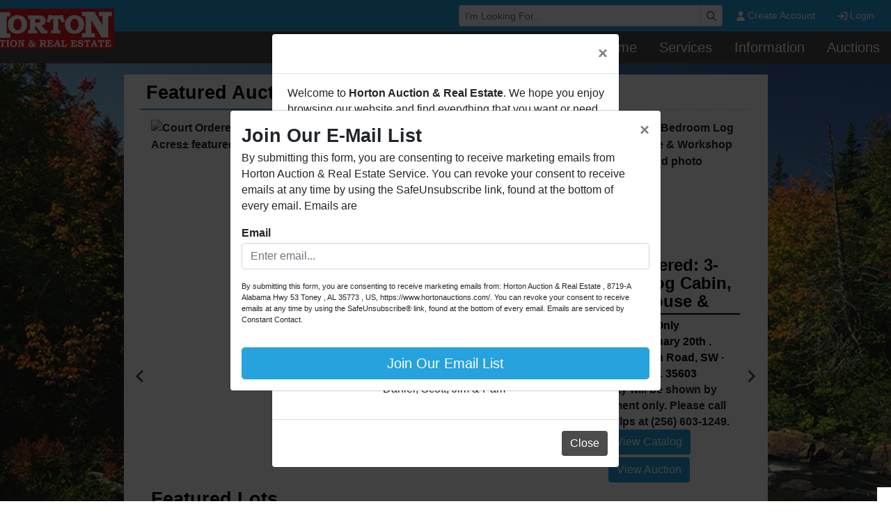

--- FILE ---
content_type: text/html; charset=UTF-8
request_url: https://www.hortonauctions.com/?samRedirect=auctions
body_size: 16960
content:
<!DOCTYPE html>
<html lang="en">
    <head>
        <meta charset="UTF-8">
        <title>Horton Auction</title>
        <meta name=description content="Horton Auction &amp; Real Estate is a professional full-service real estate and auction company serving Alabama.">
        <meta name=keywords content="horton auction, professional auctioneer, online only auction, rural farm land, marknet alliance, personal property, alabama auctions, real estate for sale, bank foreclosures, estate auctions, heavy equuipment, business liquidations, auctions,">
        <meta name="viewport" content="width=device-width, initial-scale=1, shrink-to-fit=no">

        <!-- For Facebook. Decides how the share and facebook links to your site will show -->
        <meta property="og:type" content="website" />
        <meta property="og:title" content="Horton Auction"  />
        <meta property="og:url" content="https://www.hortonauctions.com/" />
        <meta property="og:description" content="Horton Auction &amp; Real Estate is a professional full-service real estate and auction company serving Alabama." />
        <meta property="og:image" content="https://www.hortonauctions.com/images/logo.png" />

        <!-- Canonical Tag -->
        <link href="https://www.hortonauctions.com/" rel="canonical">
        <link rel="icon" href="https://www.hortonauctions.com/favicon.ico?version=3579">

                <!-- PRELOADING BLOCK -->


                <link rel="preload" as="script" href="https://www.marknetstreamline.website/js/depend.js?version=39">


                                            <link rel="stylesheet" type="text/css" href="https://www.hortonauctions.com/css/style.css?version=3579">

        <script data-cfasync="false" async src="https://www.marknetstreamline.website/js/depend.js?version=39"></script>

                                            <!-- Global site tag (gtag.js) - Google Analytics -->
                <script async src="https://www.googletagmanager.com/gtag/js?id=G-84JEFMC5DD"></script>
                <script>
                    window.dataLayer = window.dataLayer || [];
                    function gtag(){dataLayer.push(arguments);}
                    gtag('js', new Date());
                    gtag('config', 'G-84JEFMC5DD');
                </script>
                    
                    <!-- Google tag (gtag.js) -->
<script async src="https://www.googletagmanager.com/gtag/js?id=AW-11107850477"></script>
<script>
  window.dataLayer = window.dataLayer || [];
  function gtag(){dataLayer.push(arguments);}
  gtag('js', new Date());

  gtag('config', 'AW-11107850477');
</script>

<!-- Event snippet for Website traffic conversion page -->
<script>
  gtag('event', 'conversion', {'send_to': 'AW-11107850477/F6lVCKGHo48YEO2x0bAp'});
</script>

<!-- Google tag (gtag.js) -->
<script async src="https://www.googletagmanager.com/gtag/js?id=AW-11107850477"></script>
<script>
  window.dataLayer = window.dataLayer || [];
  function gtag(){dataLayer.push(arguments);}
  gtag('js', new Date());

  gtag('config', 'AW-11107850477');
</script>

<script>
  gtag('config', 'AW-11107850477/ZMtYCKrJ9vkDEO2x0bAp', {
    'phone_conversion_number': '(256) 536-7497'
  });
</script>
        

                
        
    </head>


    <body>
                <div class="body-wrapper d-flex flex-column justify-content-between">
                <!-- Navigation -->
<nav class="header-navigation sticky-top"
	 data-shrink-logo-percentage=".5"
	 style="--shrink-font-size: 12">
	<!-- Desktop -->
	<div class="d-none custom-grid-container-lg navbar-desktop">
		<!-- Top Row -->
		<div class="full-width custom-grid-container px-2 navbar-top-row">
			<div class="full-width breakout-xxxl d-flex align-items-center justify-content-end">
				<div class="w-30">
					<form class="m-0 nav-search-form  submit-enter" action="/search/auctions/all-sales/ending-soon/all-categories/all-locations" method="get">
						<label for="navbar-desktop-search-input" class="sr-only">Browse Auctions</label>
						<div class="input-group input-group-sm">
							<input id="navbar-desktop-search-input" value="" name="terms" type="text" class="form-control" placeholder="I'm Looking For...">
							<div class="input-group-append">
								<button type="submit" class="input-group-text" aria-label="Search"><i class="far fa-magnifying-glass"></i></button>
							</div>
						</div>
					</form>
				</div>
								<ul class="my-0 ml-1 list-unstyled d-flex align-self-stretch align-items-stretch">
											<li class="nav-item d-flex nav-create-account">
							<a class="nav-link d-flex align-items-center align-self-stretch" href="/account/create"> <i class="fas fa-user mr-1"></i> Create Account</a>
						</li>
						<li class="nav-item d-flex nav-login">
							<a class="nav-link d-flex align-items-center align-self-stretch" href="/account/login?_target_path=https://www.hortonauctions.com/?samRedirect%3Dauctions"><i class="fas fa-arrow-right-to-bracket mr-1"></i> Login</a>
						</li>
									</ul>
			</div>

		</div>
				<div class="full-width custom-grid-container navbar-bottom-row">
			<div class="full-width breakout-xxxl d-flex align-items-stretch justify-content-end">
				<ul class="nav">
																																												<li class="nav-item">
									<a target="_self"
									   class="nav-link align-self-center active"
																			   href="https://www.hortonauctions.com/index.php">Home</a>
								</li>
																																																										<li class="nav-item">
									<a target="_blank"
									   class="nav-link align-self-center active"
																			   href="https://www.hortonauctions.com/page/id/103/">Services</a>
								</li>
																																																										<li class="nav-item">
									<div class="dropdown">
										<a role="button" href="#" class="nav-link align-self-center" id="nav-link-dropdown2" aria-haspopup="true" aria-expanded="false">Information</a>
										<div class="dropdown-menu" aria-labelledby="nav-link-dropdown2">

																						<a target="_self"
																									   class="dropdown-item"
												   href="https://www.hortonauctions.com/page/id/104/">Company Information</a>
																						<a target="_blank"
																									   class="dropdown-item"
												   href="https://www.hortonauctions.com/page/id/105/">Horton Auction &amp; Real Estate</a>
																				</div>
									</div>
								</li>
																																																										<li class="nav-item">
									<div class="dropdown">
										<a role="button" href="#" class="nav-link align-self-center" id="nav-link-dropdown3" aria-haspopup="true" aria-expanded="false">Auctions</a>
										<div class="dropdown-menu" aria-labelledby="nav-link-dropdown3">

																						<a target="_blank"
																									   class="dropdown-item"
												   href="https://www.hortonauctions.com/search/auctions/all-sales/ending-soon/all-categories/all-locations/?terms=">Upcoming Auctions</a>
																						<a target="_blank"
																									   class="dropdown-item"
												   href="https://www.hortonauctions.com/search/auctions/all-sales/recently-completed/all-categories/all-locations/?terms=">Auction Results</a>
																				</div>
									</div>
								</li>
																												</ul>
			</div>
		</div>
		<!-- Logo -->
		<div class="logo">
			<a href="/">
				<img src="https://www.hortonauctions.com/images/logo.png" alt="Company Logo">
			</a>
		</div>
	</div>

		<div class="full-width flex-column d-lg-none accordion navbar-mobile" id="navbar-mobile">
		<div class="px-2 d-flex justify-content-between">
						<a class="navbar-brand d-flex align-items-center" href="/">
				<img src="https://www.hortonauctions.com/images/logo.png" alt="Horton Auction &amp; Real Estate Logo">
			</a>
												<div class="align-content-center">
				<button class="btn btn-link" type="button" data-toggle="collapse" data-target="#navbar-mobile-search" aria-controls="navbar-mobile-search" aria-expanded="false" aria-label="Toggle search bar">
					<i class="far fa-magnifying-glass"></i>
				</button>
								<button class="navbar-toggler" type="button" data-toggle="collapse" data-target="#navbar-mobile-links" aria-controls="navbar-mobile-links" aria-expanded="false" aria-label="Toggle navigation">
					<i class="far fa-bars"></i>
				</button>
			</div>
		</div>

				<div class="navbar-mobile-links">
			<div class="collapse navbar-collapse" id="navbar-mobile-links" data-parent="#navbar-mobile">
				<ul class="navbar-nav accordion align-items-stretch" >
																																												<li class="nav-item">
									<a target="_self"
									   class="nav-link px-2"
																			   href="https://www.hortonauctions.com/index.php">Home</a>
								</li>
							
												
																																							<li class="nav-item">
									<a target="_blank"
									   class="nav-link px-2"
																			   href="https://www.hortonauctions.com/page/id/103/">Services</a>
								</li>
							
												
																																							<li class="nav-item">
									<a role="button" href="#" class="nav-link align-self-center px-2" id="navbar-mobile-link2" href="#navbar-mobile-link-dropdown2" data-toggle="collapse" data-target="#navbar-mobile-link-dropdown2">Information</a>
									<div class="collapse" id="navbar-mobile-link-dropdown2" aria-labelledby="navbar-mobile-link2" data-parent="#navbar-mobile-links">
																					<a target="_self"
											   class="dropdown-item"
																							   href="https://www.hortonauctions.com/page/id/104/">Company Information</a>
																					<a target="_blank"
											   class="dropdown-item"
																							   href="https://www.hortonauctions.com/page/id/105/">Horton Auction &amp; Real Estate</a>
																			</div>
								</li>
							
												
																																							<li class="nav-item">
									<a role="button" href="#" class="nav-link align-self-center px-2" id="navbar-mobile-link3" href="#navbar-mobile-link-dropdown3" data-toggle="collapse" data-target="#navbar-mobile-link-dropdown3">Auctions</a>
									<div class="collapse" id="navbar-mobile-link-dropdown3" aria-labelledby="navbar-mobile-link3" data-parent="#navbar-mobile-links">
																					<a target="_blank"
											   class="dropdown-item"
																							   href="https://www.hortonauctions.com/search/auctions/all-sales/ending-soon/all-categories/all-locations/?terms=">Upcoming Auctions</a>
																					<a target="_blank"
											   class="dropdown-item"
																							   href="https://www.hortonauctions.com/search/auctions/all-sales/recently-completed/all-categories/all-locations/?terms=">Auction Results</a>
																			</div>
								</li>
							
												
																					<li class="nav-item nav-create-account">
							<a class="px-2 nav-link align-self-center" href="/account/create"> <i class="fas fa-user"></i> Create Account</a>
						</li>
						<li class="nav-item nav-login">
							<a class="px-2 nav-link align-self-center" href="/account/login?_target_path=https://www.hortonauctions.com/?samRedirect%3Dauctions"><i class="fas fa-arrow-right-to-bracket"></i> Login</a>
						</li>
									</ul>
			</div>
		</div>

				<div class="collapse navbar-collapse navbar-mobile-search" id="navbar-mobile-search" data-parent="#navbar-mobile">
						<div class="p-2">
				<div class="rounded d-flex align-content-center">
					<form class="d-flex m-0 p-0 w-100 nav-search-form  submit-enter" action="/search/auctions/all-sales/ending-soon/all-categories/all-locations" method="get">
						<label for="navbar-mobile-search-input" class="sr-only">Search</label>
						<div class="input-group mx-1 align-self-center">
							<div class="input-group-prepend">
								<span class="input-group-text"><i class="far fa-magnifying-glass"></i></span>
							</div>
							<input id="navbar-mobile-search-input" value="" name="terms" type="text" class="form-control" placeholder="I'm Looking For...">
						</div>
						<button class="btn btn-primary">Search</button>
					</form>
				</div>
			</div>
		</div>
	</div>
</nav>

                <div class="home-page">
                        

<div class="top-section hero-project-container" >
						<div class="container py-3 d-flex justify-content-center">
				<div class="col-12 col-md-10 px-0 px-md-4 py-2 main-slider">
					
<div class="section-header d-flex">
	<h2 class="pb-1 pl-2">Featured Auctions</h2>
	<a class="btn btn-sm mr-auto ml-2 align-self-center d-none d-md-block" href="/search/auctions/all-sales/ending-soon/all-categories/all-locations">View All</a>
</div>



<div class="splide main-slider-items" data-splide="{&quot;perPage&quot;:1,&quot;autoplay&quot;:true,&quot;type&quot;:&quot;loop&quot;,&quot;interval&quot;:5000}">
	<div class="splide__track">
		<ul class="splide__list">
															

		
						

		<div class="splide__slide col-12 px-0">
			<div class="d-flex flex-column flex-md-row flex-wrap slider-item">
				<!-- Featured Image -->
				<div class="col-md-8 align-self-start">
					<div class="featured-image image-wrapper ratio-4x3">
						<a href="/auction/court-ordered--3-bedroom-log-cabin-guest-house--workshop-on-3-acres-79883/details">
							<img class="w-100 position-absolute-fill "
				                 src="https://assets.marknetalliance.com/projects/79883/photos/700x700/img_1766526222335654719.jpg"
								 alt="Court Ordered:  3-Bedroom Log Cabin, Guest House &amp; Workshop On 3 Acres± featured photo" title="Court Ordered:  3-Bedroom Log Cabin, Guest House &amp; Workshop On 3 Acres± featured photo"
							>
						</a>
					</div>
				</div>
				<!-- Info -->
				<div class="col-md-4 d-flex flex-column align-self-stretch">
																	
						<div class="d-none d-lg-block secondary-image ratio-4x3 image-wrapper">
							<a href="/auction/court-ordered--3-bedroom-log-cabin-guest-house--workshop-on-3-acres-79883/details">
								<img class="w-100 position-absolute-fill "
					                 src="https://assets.marknetalliance.com/projects/79883/photos/300x300/img_1766525982935877429.jpg"
									 alt="Court Ordered:  3-Bedroom Log Cabin, Guest House &amp; Workshop On 3 Acres± featured photo" title="Court Ordered:  3-Bedroom Log Cabin, Guest House &amp; Workshop On 3 Acres± featured photo"
								>
							</a>
						</div>
										<p class="text-center mb-1 pb-1 project-title">
						Court Ordered:  3-Bedroom Log Cabin, Guest House &amp; Workshop On 3 Acres±
					</p>
					<p class="text-center mb-0 project-type">
						Online Only
					</p>
					<p class="text-center mb-0 project-date">
						Tuesday, January 20th .
					</p>
					<p class="text-center mb-0 project-location">
						2023 Mud Tavern Road, SW · Decatur, AL 35603
					</p>
											<p class="text-center mb-0 project-preview">Property will be shown by appointment only.  Please call Daniel Culps at (256) 603-1249.</p>
										<div class="project-buttons d-flex flex-column mt-auto">
						<!-- View Catalog -->
																					<a href="https://bids.fowlerauction.com/auctions/41863-court-ordered--3-bedroom-log-cabin-guest-house--workshop-on-3-acres-" class=" mb-1 btn btn-primary mx-auto view-catalog">View Catalog</a>
																			<a href="/auction/court-ordered--3-bedroom-log-cabin-guest-house--workshop-on-3-acres-79883/details" class="mb-1 btn btn-primary mx-auto view-project">View Auction</a>
					</div>
				</div>
									<div class="d-none d-lg-block col-lg-12">
						<div class="d-flex mb-1 section-header additional-title">
							<p class="pb-1 mb-0">Featured Lots</p>
						</div>
						<div class="row no-gutters justify-content-start align-items-stretch additional-images">
																							
								<div class="col-2 p-1">
								<a href="/auction/court-ordered--3-bedroom-log-cabin-guest-house--workshop-on-3-acres-79883/details">
									<div class="image">
										<img class="mx-auto lazyload"
										     data-src="https://assets.marknetalliance.com/projects/79883/photos/200x200/img_1766525982935877429.jpg"
										     src="https://assets.marknetalliance.com/websites/images/default/default_image.jpg"
											 alt="Featured Photo 1"
										>
									</div>
									<p class="mb-0 w-100 text-center text-truncate"></p>
								</a>
							</div>
																							
								<div class="col-2 p-1">
								<a href="/auction/court-ordered--3-bedroom-log-cabin-guest-house--workshop-on-3-acres-79883/details">
									<div class="image">
										<img class="mx-auto lazyload"
										     data-src="https://assets.marknetalliance.com/projects/79883/photos/200x200/img_1766525919512319805.jpg"
										     src="https://assets.marknetalliance.com/websites/images/default/default_image.jpg"
											 alt="Featured Photo 2"
										>
									</div>
									<p class="mb-0 w-100 text-center text-truncate"></p>
								</a>
							</div>
																							
								<div class="col-2 p-1">
								<a href="/auction/court-ordered--3-bedroom-log-cabin-guest-house--workshop-on-3-acres-79883/details">
									<div class="image">
										<img class="mx-auto lazyload"
										     data-src="https://assets.marknetalliance.com/projects/79883/photos/200x200/img_1766525987111597242.jpg"
										     src="https://assets.marknetalliance.com/websites/images/default/default_image.jpg"
											 alt="Featured Photo 3"
										>
									</div>
									<p class="mb-0 w-100 text-center text-truncate"></p>
								</a>
							</div>
																							
								<div class="col-2 p-1">
								<a href="/auction/court-ordered--3-bedroom-log-cabin-guest-house--workshop-on-3-acres-79883/details">
									<div class="image">
										<img class="mx-auto lazyload"
										     data-src="https://assets.marknetalliance.com/projects/79883/photos/200x200/img_1766525922210388229.jpg"
										     src="https://assets.marknetalliance.com/websites/images/default/default_image.jpg"
											 alt="Featured Photo 4"
										>
									</div>
									<p class="mb-0 w-100 text-center text-truncate"></p>
								</a>
							</div>
																							
								<div class="col-2 p-1">
								<a href="/auction/court-ordered--3-bedroom-log-cabin-guest-house--workshop-on-3-acres-79883/details">
									<div class="image">
										<img class="mx-auto lazyload"
										     data-src="https://assets.marknetalliance.com/projects/79883/photos/200x200/img_1766525925115365980.jpg"
										     src="https://assets.marknetalliance.com/websites/images/default/default_image.jpg"
											 alt="Featured Photo 5"
										>
									</div>
									<p class="mb-0 w-100 text-center text-truncate"></p>
								</a>
							</div>
																							
								<div class="col-2 p-1">
								<a href="/auction/court-ordered--3-bedroom-log-cabin-guest-house--workshop-on-3-acres-79883/details">
									<div class="image">
										<img class="mx-auto lazyload"
										     data-src="https://assets.marknetalliance.com/projects/79883/photos/200x200/img_1766525929302334793.jpg"
										     src="https://assets.marknetalliance.com/websites/images/default/default_image.jpg"
											 alt="Featured Photo 6"
										>
									</div>
									<p class="mb-0 w-100 text-center text-truncate"></p>
								</a>
							</div>
													</div>
					</div>
							</div>
		</div>
																

		
						

		<div class="splide__slide col-12 px-0">
			<div class="d-flex flex-column flex-md-row flex-wrap slider-item">
				<!-- Featured Image -->
				<div class="col-md-8 align-self-start">
					<div class="featured-image image-wrapper ratio-4x3">
						<a href="/auction/court-ordered--shop-tools--home-furnishings-79970/details">
							<img class="w-100 position-absolute-fill lazyload"
				                 data-src="https://assets.marknetalliance.com/projects/79970/photos/700x700/img_1767821405278072618.jpg"
								 alt="Court Ordered:  Shop Tools &amp; Home Furnishings featured photo" title="Court Ordered:  Shop Tools &amp; Home Furnishings featured photo"
							>
						</a>
					</div>
				</div>
				<!-- Info -->
				<div class="col-md-4 d-flex flex-column align-self-stretch">
																	
						<div class="d-none d-lg-block secondary-image ratio-4x3 image-wrapper">
							<a href="/auction/court-ordered--shop-tools--home-furnishings-79970/details">
								<img class="w-100 position-absolute-fill lazyload"
					                 data-src="https://assets.marknetalliance.com/projects/79970/photos/300x300/img_1767821412783516716.jpg"
									 alt="Court Ordered:  Shop Tools &amp; Home Furnishings featured photo" title="Court Ordered:  Shop Tools &amp; Home Furnishings featured photo"
								>
							</a>
						</div>
										<p class="text-center mb-1 pb-1 project-title">
						Court Ordered:  Shop Tools &amp; Home Furnishings
					</p>
					<p class="text-center mb-0 project-type">
						Online Only
					</p>
					<p class="text-center mb-0 project-date">
						Tuesday, January 20th .
					</p>
					<p class="text-center mb-0 project-location">
						2023 Mud Tavern Road, SW · Decatur, AL 35603
					</p>
											<p class="text-center mb-0 project-preview">Tuesday, January 20th (Auction Day) Between 11 AM - 1 PM.</p>
										<div class="project-buttons d-flex flex-column mt-auto">
						<!-- View Catalog -->
																					<a href="https://bids.fowlerauction.com/auctions/45228-court-ordered--shop-tools--home-furnishings" class=" mb-1 btn btn-primary mx-auto view-catalog">View Catalog</a>
																			<a href="/auction/court-ordered--shop-tools--home-furnishings-79970/details" class="mb-1 btn btn-primary mx-auto view-project">View Auction</a>
					</div>
				</div>
									<div class="d-none d-lg-block col-lg-12">
						<div class="d-flex mb-1 section-header additional-title">
							<p class="pb-1 mb-0">Featured Lots</p>
						</div>
						<div class="row no-gutters justify-content-start align-items-stretch additional-images">
																							
								<div class="col-2 p-1">
								<a href="/auction/court-ordered--shop-tools--home-furnishings-79970/details">
									<div class="image">
										<img class="mx-auto lazyload"
										     data-src="https://assets.marknetalliance.com/projects/79970/photos/200x200/img_1767821412783516716.jpg"
										     src="https://assets.marknetalliance.com/websites/images/default/default_image.jpg"
											 alt="Featured Photo 1"
										>
									</div>
									<p class="mb-0 w-100 text-center text-truncate"></p>
								</a>
							</div>
																							
								<div class="col-2 p-1">
								<a href="/auction/court-ordered--shop-tools--home-furnishings-79970/details">
									<div class="image">
										<img class="mx-auto lazyload"
										     data-src="https://assets.marknetalliance.com/projects/79970/photos/200x200/img_1767821422497620995.jpg"
										     src="https://assets.marknetalliance.com/websites/images/default/default_image.jpg"
											 alt="Featured Photo 2"
										>
									</div>
									<p class="mb-0 w-100 text-center text-truncate"></p>
								</a>
							</div>
																							
								<div class="col-2 p-1">
								<a href="/auction/court-ordered--shop-tools--home-furnishings-79970/details">
									<div class="image">
										<img class="mx-auto lazyload"
										     data-src="https://assets.marknetalliance.com/projects/79970/photos/200x200/img_1767821430940464809.jpg"
										     src="https://assets.marknetalliance.com/websites/images/default/default_image.jpg"
											 alt="Featured Photo 3"
										>
									</div>
									<p class="mb-0 w-100 text-center text-truncate"></p>
								</a>
							</div>
																							
								<div class="col-2 p-1">
								<a href="/auction/court-ordered--shop-tools--home-furnishings-79970/details">
									<div class="image">
										<img class="mx-auto lazyload"
										     data-src="https://assets.marknetalliance.com/projects/79970/photos/200x200/img_1767821434453650258.jpg"
										     src="https://assets.marknetalliance.com/websites/images/default/default_image.jpg"
											 alt="Featured Photo 4"
										>
									</div>
									<p class="mb-0 w-100 text-center text-truncate"></p>
								</a>
							</div>
																							
								<div class="col-2 p-1">
								<a href="/auction/court-ordered--shop-tools--home-furnishings-79970/details">
									<div class="image">
										<img class="mx-auto lazyload"
										     data-src="https://assets.marknetalliance.com/projects/79970/photos/200x200/img_1767821455314748925.jpg"
										     src="https://assets.marknetalliance.com/websites/images/default/default_image.jpg"
											 alt="Featured Photo 5"
										>
									</div>
									<p class="mb-0 w-100 text-center text-truncate"></p>
								</a>
							</div>
																							
								<div class="col-2 p-1">
								<a href="/auction/court-ordered--shop-tools--home-furnishings-79970/details">
									<div class="image">
										<img class="mx-auto lazyload"
										     data-src="https://assets.marknetalliance.com/projects/79970/photos/200x200/img_1767821465267777986.jpg"
										     src="https://assets.marknetalliance.com/websites/images/default/default_image.jpg"
											 alt="Featured Photo 6"
										>
									</div>
									<p class="mb-0 w-100 text-center text-truncate"></p>
								</a>
							</div>
													</div>
					</div>
							</div>
		</div>
																

		
						

		<div class="splide__slide col-12 px-0">
			<div class="d-flex flex-column flex-md-row flex-wrap slider-item">
				<!-- Featured Image -->
				<div class="col-md-8 align-self-start">
					<div class="featured-image image-wrapper ratio-4x3">
						<a href="/auction/contractor-retirement-auction--construction-equipment-trucks-trailers--more-79957/details">
							<img class="w-100 position-absolute-fill lazyload"
				                 data-src="https://assets.marknetalliance.com/projects/79957/photos/700x700/img_1767823702711385892.jpg"
								 alt="Contractor Retirement Auction:  Construction Equipment, Trucks, Trailers &amp; More featured photo" title="Contractor Retirement Auction:  Construction Equipment, Trucks, Trailers &amp; More featured photo"
							>
						</a>
					</div>
				</div>
				<!-- Info -->
				<div class="col-md-4 d-flex flex-column align-self-stretch">
																	
						<div class="d-none d-lg-block secondary-image ratio-4x3 image-wrapper">
							<a href="/auction/contractor-retirement-auction--construction-equipment-trucks-trailers--more-79957/details">
								<img class="w-100 position-absolute-fill lazyload"
					                 data-src="https://assets.marknetalliance.com/projects/79957/photos/300x300/img_1767823729646579328.jpg"
									 alt="Contractor Retirement Auction:  Construction Equipment, Trucks, Trailers &amp; More featured photo" title="Contractor Retirement Auction:  Construction Equipment, Trucks, Trailers &amp; More featured photo"
								>
							</a>
						</div>
										<p class="text-center mb-1 pb-1 project-title">
						Contractor Retirement Auction:  Construction Equipment, Trucks, Trailers &amp; More
					</p>
					<p class="text-center mb-0 project-type">
						Online Only
					</p>
					<p class="text-center mb-0 project-date">
						Monday, Jan. 26th ·
					</p>
					<p class="text-center mb-0 project-location">
						127 Hayden Street · New Hope, AL 35760
					</p>
											<p class="text-center mb-0 project-preview">Monday, January 26th (Auction Day) between 11 AM - 1 PM.</p>
										<div class="project-buttons d-flex flex-column mt-auto">
						<!-- View Catalog -->
																					<a href="https://bids.fowlerauction.com/auctions/45247-contractor-retirement-auction--construction-equipment-trucks-trailers--more" class=" mb-1 btn btn-primary mx-auto view-catalog">View Catalog</a>
																			<a href="/auction/contractor-retirement-auction--construction-equipment-trucks-trailers--more-79957/details" class="mb-1 btn btn-primary mx-auto view-project">View Auction</a>
					</div>
				</div>
									<div class="d-none d-lg-block col-lg-12">
						<div class="d-flex mb-1 section-header additional-title">
							<p class="pb-1 mb-0">Featured Lots</p>
						</div>
						<div class="row no-gutters justify-content-start align-items-stretch additional-images">
																							
								<div class="col-2 p-1">
								<a href="/auction/contractor-retirement-auction--construction-equipment-trucks-trailers--more-79957/details">
									<div class="image">
										<img class="mx-auto lazyload"
										     data-src="https://assets.marknetalliance.com/projects/79957/photos/200x200/img_1767823729646579328.jpg"
										     src="https://assets.marknetalliance.com/websites/images/default/default_image.jpg"
											 alt="Featured Photo 1"
										>
									</div>
									<p class="mb-0 w-100 text-center text-truncate"></p>
								</a>
							</div>
																							
								<div class="col-2 p-1">
								<a href="/auction/contractor-retirement-auction--construction-equipment-trucks-trailers--more-79957/details">
									<div class="image">
										<img class="mx-auto lazyload"
										     data-src="https://assets.marknetalliance.com/projects/79957/photos/200x200/img_1767823740140832393.jpg"
										     src="https://assets.marknetalliance.com/websites/images/default/default_image.jpg"
											 alt="Featured Photo 2"
										>
									</div>
									<p class="mb-0 w-100 text-center text-truncate"></p>
								</a>
							</div>
																							
								<div class="col-2 p-1">
								<a href="/auction/contractor-retirement-auction--construction-equipment-trucks-trailers--more-79957/details">
									<div class="image">
										<img class="mx-auto lazyload"
										     data-src="https://assets.marknetalliance.com/projects/79957/photos/200x200/img_1767823770440858993.jpg"
										     src="https://assets.marknetalliance.com/websites/images/default/default_image.jpg"
											 alt="Featured Photo 3"
										>
									</div>
									<p class="mb-0 w-100 text-center text-truncate"></p>
								</a>
							</div>
																							
								<div class="col-2 p-1">
								<a href="/auction/contractor-retirement-auction--construction-equipment-trucks-trailers--more-79957/details">
									<div class="image">
										<img class="mx-auto lazyload"
										     data-src="https://assets.marknetalliance.com/projects/79957/photos/200x200/img_1767823798802887542.jpg"
										     src="https://assets.marknetalliance.com/websites/images/default/default_image.jpg"
											 alt="Featured Photo 4"
										>
									</div>
									<p class="mb-0 w-100 text-center text-truncate"></p>
								</a>
							</div>
																							
								<div class="col-2 p-1">
								<a href="/auction/contractor-retirement-auction--construction-equipment-trucks-trailers--more-79957/details">
									<div class="image">
										<img class="mx-auto lazyload"
										     data-src="https://assets.marknetalliance.com/projects/79957/photos/200x200/img_1767823811322946597.jpg"
										     src="https://assets.marknetalliance.com/websites/images/default/default_image.jpg"
											 alt="Featured Photo 5"
										>
									</div>
									<p class="mb-0 w-100 text-center text-truncate"></p>
								</a>
							</div>
																							
								<div class="col-2 p-1">
								<a href="/auction/contractor-retirement-auction--construction-equipment-trucks-trailers--more-79957/details">
									<div class="image">
										<img class="mx-auto lazyload"
										     data-src="https://assets.marknetalliance.com/projects/79957/photos/200x200/img_1767823820319973627.jpg"
										     src="https://assets.marknetalliance.com/websites/images/default/default_image.jpg"
											 alt="Featured Photo 6"
										>
									</div>
									<p class="mb-0 w-100 text-center text-truncate"></p>
								</a>
							</div>
													</div>
					</div>
							</div>
		</div>
																

		
						

		<div class="splide__slide col-12 px-0">
			<div class="d-flex flex-column flex-md-row flex-wrap slider-item">
				<!-- Featured Image -->
				<div class="col-md-8 align-self-start">
					<div class="featured-image image-wrapper ratio-4x3">
						<a href="/auction/court-ordered--brick-home---excellent-transformation-opportunity-80007/details">
							<img class="w-100 position-absolute-fill lazyload"
				                 data-src="https://assets.marknetalliance.com/projects/80007/photos/700x700/img_1767996756605370995.jpg"
								 alt="Court Ordered:  Brick Home - Excellent Transformation Opportunity featured photo" title="Court Ordered:  Brick Home - Excellent Transformation Opportunity featured photo"
							>
						</a>
					</div>
				</div>
				<!-- Info -->
				<div class="col-md-4 d-flex flex-column align-self-stretch">
																	
						<div class="d-none d-lg-block secondary-image ratio-4x3 image-wrapper">
							<a href="/auction/court-ordered--brick-home---excellent-transformation-opportunity-80007/details">
								<img class="w-100 position-absolute-fill lazyload"
					                 data-src="https://assets.marknetalliance.com/projects/80007/photos/300x300/img_1767908648383497325.jpg"
									 alt="Court Ordered:  Brick Home - Excellent Transformation Opportunity featured photo" title="Court Ordered:  Brick Home - Excellent Transformation Opportunity featured photo"
								>
							</a>
						</div>
										<p class="text-center mb-1 pb-1 project-title">
						Court Ordered:  Brick Home - Excellent Transformation Opportunity
					</p>
					<p class="text-center mb-0 project-type">
						Online Only
					</p>
					<p class="text-center mb-0 project-date">
						Tuesday, Feb. 3rd ·
					</p>
					<p class="text-center mb-0 project-location">
						603 Douglas Drive, NW · Hartselle, AL 35640
					</p>
											<p class="text-center mb-0 project-preview">For more information, please contact Daniel Culps at (256) 603-1249.</p>
										<div class="project-buttons d-flex flex-column mt-auto">
						<!-- View Catalog -->
																					<a href="https://bids.fowlerauction.com/auctions/45343-court-ordered--brick-home--excellent-transformation-opportunity" class=" mb-1 btn btn-primary mx-auto view-catalog">View Catalog</a>
																			<a href="/auction/court-ordered--brick-home---excellent-transformation-opportunity-80007/details" class="mb-1 btn btn-primary mx-auto view-project">View Auction</a>
					</div>
				</div>
									<div class="d-none d-lg-block col-lg-12">
						<div class="d-flex mb-1 section-header additional-title">
							<p class="pb-1 mb-0">Featured Lots</p>
						</div>
						<div class="row no-gutters justify-content-start align-items-stretch additional-images">
																							
								<div class="col-2 p-1">
								<a href="/auction/court-ordered--brick-home---excellent-transformation-opportunity-80007/details">
									<div class="image">
										<img class="mx-auto lazyload"
										     data-src="https://assets.marknetalliance.com/projects/80007/photos/200x200/img_1767908648383497325.jpg"
										     src="https://assets.marknetalliance.com/websites/images/default/default_image.jpg"
											 alt="Featured Photo 1"
										>
									</div>
									<p class="mb-0 w-100 text-center text-truncate"></p>
								</a>
							</div>
																							
								<div class="col-2 p-1">
								<a href="/auction/court-ordered--brick-home---excellent-transformation-opportunity-80007/details">
									<div class="image">
										<img class="mx-auto lazyload"
										     data-src="https://assets.marknetalliance.com/projects/80007/photos/200x200/img_1767908633951912283.jpg"
										     src="https://assets.marknetalliance.com/websites/images/default/default_image.jpg"
											 alt="Featured Photo 2"
										>
									</div>
									<p class="mb-0 w-100 text-center text-truncate"></p>
								</a>
							</div>
																							
								<div class="col-2 p-1">
								<a href="/auction/court-ordered--brick-home---excellent-transformation-opportunity-80007/details">
									<div class="image">
										<img class="mx-auto lazyload"
										     data-src="https://assets.marknetalliance.com/projects/80007/photos/200x200/img_1767908658867165281.jpg"
										     src="https://assets.marknetalliance.com/websites/images/default/default_image.jpg"
											 alt="Featured Photo 3"
										>
									</div>
									<p class="mb-0 w-100 text-center text-truncate"></p>
								</a>
							</div>
																							
								<div class="col-2 p-1">
								<a href="/auction/court-ordered--brick-home---excellent-transformation-opportunity-80007/details">
									<div class="image">
										<img class="mx-auto lazyload"
										     data-src="https://assets.marknetalliance.com/projects/80007/photos/200x200/img_1767908652800293800.jpg"
										     src="https://assets.marknetalliance.com/websites/images/default/default_image.jpg"
											 alt="Featured Photo 4"
										>
									</div>
									<p class="mb-0 w-100 text-center text-truncate"></p>
								</a>
							</div>
																							
								<div class="col-2 p-1">
								<a href="/auction/court-ordered--brick-home---excellent-transformation-opportunity-80007/details">
									<div class="image">
										<img class="mx-auto lazyload"
										     data-src="https://assets.marknetalliance.com/projects/80007/photos/200x200/img_1767908615733336150.jpg"
										     src="https://assets.marknetalliance.com/websites/images/default/default_image.jpg"
											 alt="Featured Photo 5"
										>
									</div>
									<p class="mb-0 w-100 text-center text-truncate"></p>
								</a>
							</div>
																							
								<div class="col-2 p-1">
								<a href="/auction/court-ordered--brick-home---excellent-transformation-opportunity-80007/details">
									<div class="image">
										<img class="mx-auto lazyload"
										     data-src="https://assets.marknetalliance.com/projects/80007/photos/200x200/img_1767996701912032113.jpg"
										     src="https://assets.marknetalliance.com/websites/images/default/default_image.jpg"
											 alt="Featured Photo 6"
										>
									</div>
									<p class="mb-0 w-100 text-center text-truncate"></p>
								</a>
							</div>
													</div>
					</div>
							</div>
		</div>
																

		
						

		<div class="splide__slide col-12 px-0">
			<div class="d-flex flex-column flex-md-row flex-wrap slider-item">
				<!-- Featured Image -->
				<div class="col-md-8 align-self-start">
					<div class="featured-image image-wrapper ratio-4x3">
						<a href="/auction/estate-auction--vehicles-vintage-tractors-furniture--home-furnishings-80021/details">
							<img class="w-100 position-absolute-fill lazyload"
				                 data-src="https://assets.marknetalliance.com/projects/80021/photos/700x700/img_1768240761946237300.jpg"
								 alt="Estate Auction:  Vehicles, Vintage Tractors, Furniture &amp; Home Furnishings featured photo" title="Estate Auction:  Vehicles, Vintage Tractors, Furniture &amp; Home Furnishings featured photo"
							>
						</a>
					</div>
				</div>
				<!-- Info -->
				<div class="col-md-4 d-flex flex-column align-self-stretch">
																	
						<div class="d-none d-lg-block secondary-image ratio-4x3 image-wrapper">
							<a href="/auction/estate-auction--vehicles-vintage-tractors-furniture--home-furnishings-80021/details">
								<img class="w-100 position-absolute-fill lazyload"
					                 data-src="https://assets.marknetalliance.com/projects/80021/photos/300x300/img_1768240968215082645.jpg"
									 alt="Estate Auction:  Vehicles, Vintage Tractors, Furniture &amp; Home Furnishings featured photo" title="Estate Auction:  Vehicles, Vintage Tractors, Furniture &amp; Home Furnishings featured photo"
								>
							</a>
						</div>
										<p class="text-center mb-1 pb-1 project-title">
						Estate Auction:  Vehicles, Vintage Tractors, Furniture &amp; Home Furnishings
					</p>
					<p class="text-center mb-0 project-type">
						Online Only
					</p>
					<p class="text-center mb-0 project-date">
						Tuesday, Feb. 3rd ·
					</p>
					<p class="text-center mb-0 project-location">
						16431 Newby Chapel Road · Athens, AL 35613
					</p>
											<p class="text-center mb-0 project-preview">Tuesday, February 3rd (Auction Day) Between 11 AM - 1 PM.</p>
										<div class="project-buttons d-flex flex-column mt-auto">
						<!-- View Catalog -->
																					<a href="https://bids.fowlerauction.com/auctions/45310-estate-auction--vehicles-vintage-tractors-furniture--home-furnishings" class=" mb-1 btn btn-primary mx-auto view-catalog">View Catalog</a>
																			<a href="/auction/estate-auction--vehicles-vintage-tractors-furniture--home-furnishings-80021/details" class="mb-1 btn btn-primary mx-auto view-project">View Auction</a>
					</div>
				</div>
									<div class="d-none d-lg-block col-lg-12">
						<div class="d-flex mb-1 section-header additional-title">
							<p class="pb-1 mb-0">Featured Lots</p>
						</div>
						<div class="row no-gutters justify-content-start align-items-stretch additional-images">
																							
								<div class="col-2 p-1">
								<a href="/auction/estate-auction--vehicles-vintage-tractors-furniture--home-furnishings-80021/details">
									<div class="image">
										<img class="mx-auto lazyload"
										     data-src="https://assets.marknetalliance.com/projects/80021/photos/200x200/img_1768240968215082645.jpg"
										     src="https://assets.marknetalliance.com/websites/images/default/default_image.jpg"
											 alt="Featured Photo 1"
										>
									</div>
									<p class="mb-0 w-100 text-center text-truncate"></p>
								</a>
							</div>
																							
								<div class="col-2 p-1">
								<a href="/auction/estate-auction--vehicles-vintage-tractors-furniture--home-furnishings-80021/details">
									<div class="image">
										<img class="mx-auto lazyload"
										     data-src="https://assets.marknetalliance.com/projects/80021/photos/200x200/img_1768241001516431747.jpg"
										     src="https://assets.marknetalliance.com/websites/images/default/default_image.jpg"
											 alt="Featured Photo 2"
										>
									</div>
									<p class="mb-0 w-100 text-center text-truncate"></p>
								</a>
							</div>
																							
								<div class="col-2 p-1">
								<a href="/auction/estate-auction--vehicles-vintage-tractors-furniture--home-furnishings-80021/details">
									<div class="image">
										<img class="mx-auto lazyload"
										     data-src="https://assets.marknetalliance.com/projects/80021/photos/200x200/img_1768241014912139608.jpg"
										     src="https://assets.marknetalliance.com/websites/images/default/default_image.jpg"
											 alt="Featured Photo 3"
										>
									</div>
									<p class="mb-0 w-100 text-center text-truncate"></p>
								</a>
							</div>
																							
								<div class="col-2 p-1">
								<a href="/auction/estate-auction--vehicles-vintage-tractors-furniture--home-furnishings-80021/details">
									<div class="image">
										<img class="mx-auto lazyload"
										     data-src="https://assets.marknetalliance.com/projects/80021/photos/200x200/img_1768241027918749591.jpg"
										     src="https://assets.marknetalliance.com/websites/images/default/default_image.jpg"
											 alt="Featured Photo 4"
										>
									</div>
									<p class="mb-0 w-100 text-center text-truncate"></p>
								</a>
							</div>
																							
								<div class="col-2 p-1">
								<a href="/auction/estate-auction--vehicles-vintage-tractors-furniture--home-furnishings-80021/details">
									<div class="image">
										<img class="mx-auto lazyload"
										     data-src="https://assets.marknetalliance.com/projects/80021/photos/200x200/img_1768241051137422298.jpg"
										     src="https://assets.marknetalliance.com/websites/images/default/default_image.jpg"
											 alt="Featured Photo 5"
										>
									</div>
									<p class="mb-0 w-100 text-center text-truncate"></p>
								</a>
							</div>
																							
								<div class="col-2 p-1">
								<a href="/auction/estate-auction--vehicles-vintage-tractors-furniture--home-furnishings-80021/details">
									<div class="image">
										<img class="mx-auto lazyload"
										     data-src="https://assets.marknetalliance.com/projects/80021/photos/200x200/img_1768241060708446221.jpg"
										     src="https://assets.marknetalliance.com/websites/images/default/default_image.jpg"
											 alt="Featured Photo 6"
										>
									</div>
									<p class="mb-0 w-100 text-center text-truncate"></p>
								</a>
							</div>
													</div>
					</div>
							</div>
		</div>
																

		
						

		<div class="splide__slide col-12 px-0">
			<div class="d-flex flex-column flex-md-row flex-wrap slider-item">
				<!-- Featured Image -->
				<div class="col-md-8 align-self-start">
					<div class="featured-image image-wrapper ratio-4x3">
						<a href="/auction/court-ordered--3-bedroom-manufactured-home-on-38-acres-79849/details">
							<img class="w-100 position-absolute-fill lazyload"
				                 data-src="https://assets.marknetalliance.com/projects/79849/photos/700x700/img_1766179645315120990.jpg"
								 alt="Court Ordered:  3-Bedroom Manufactured Home On 3.8 Acres± featured photo" title="Court Ordered:  3-Bedroom Manufactured Home On 3.8 Acres± featured photo"
							>
						</a>
					</div>
				</div>
				<!-- Info -->
				<div class="col-md-4 d-flex flex-column align-self-stretch">
																	
						<div class="d-none d-lg-block secondary-image ratio-4x3 image-wrapper">
							<a href="/auction/court-ordered--3-bedroom-manufactured-home-on-38-acres-79849/details">
								<img class="w-100 position-absolute-fill lazyload"
					                 data-src="https://assets.marknetalliance.com/projects/79849/photos/300x300/img_1766179292554967785.jpg"
									 alt="Court Ordered:  3-Bedroom Manufactured Home On 3.8 Acres± featured photo" title="Court Ordered:  3-Bedroom Manufactured Home On 3.8 Acres± featured photo"
								>
							</a>
						</div>
										<p class="text-center mb-1 pb-1 project-title">
						Court Ordered:  3-Bedroom Manufactured Home On 3.8 Acres±
					</p>
					<p class="text-center mb-0 project-type">
						Online Only
					</p>
					<p class="text-center mb-0 project-date">
						Thursday, February 5th ·
					</p>
					<p class="text-center mb-0 project-location">
						220 Parker Road · Union Grove, AL 35175
					</p>
											<p class="text-center mb-0 project-preview">Home will be shown by appointment only.  For more information and to schedule a viewing, please call William Gray at (256) 653-1570.</p>
										<div class="project-buttons d-flex flex-column mt-auto">
						<!-- View Catalog -->
																					<a href="https://bids.fowlerauction.com/auctions/45215-court-ordered-auction--3-bedroom-manufactured-home-on-3-8-acres-" class=" mb-1 btn btn-primary mx-auto view-catalog">View Catalog</a>
																			<a href="/auction/court-ordered--3-bedroom-manufactured-home-on-38-acres-79849/details" class="mb-1 btn btn-primary mx-auto view-project">View Auction</a>
					</div>
				</div>
									<div class="d-none d-lg-block col-lg-12">
						<div class="d-flex mb-1 section-header additional-title">
							<p class="pb-1 mb-0">Featured Lots</p>
						</div>
						<div class="row no-gutters justify-content-start align-items-stretch additional-images">
																							
								<div class="col-2 p-1">
								<a href="/auction/court-ordered--3-bedroom-manufactured-home-on-38-acres-79849/details">
									<div class="image">
										<img class="mx-auto lazyload"
										     data-src="https://assets.marknetalliance.com/projects/79849/photos/200x200/img_1766179292554967785.jpg"
										     src="https://assets.marknetalliance.com/websites/images/default/default_image.jpg"
											 alt="Featured Photo 1"
										>
									</div>
									<p class="mb-0 w-100 text-center text-truncate"></p>
								</a>
							</div>
																							
								<div class="col-2 p-1">
								<a href="/auction/court-ordered--3-bedroom-manufactured-home-on-38-acres-79849/details">
									<div class="image">
										<img class="mx-auto lazyload"
										     data-src="https://assets.marknetalliance.com/projects/79849/photos/200x200/img_1766179239376272481.jpg"
										     src="https://assets.marknetalliance.com/websites/images/default/default_image.jpg"
											 alt="Featured Photo 2"
										>
									</div>
									<p class="mb-0 w-100 text-center text-truncate"></p>
								</a>
							</div>
																							
								<div class="col-2 p-1">
								<a href="/auction/court-ordered--3-bedroom-manufactured-home-on-38-acres-79849/details">
									<div class="image">
										<img class="mx-auto lazyload"
										     data-src="https://assets.marknetalliance.com/projects/79849/photos/200x200/img_1766179244376021865.jpg"
										     src="https://assets.marknetalliance.com/websites/images/default/default_image.jpg"
											 alt="Featured Photo 3"
										>
									</div>
									<p class="mb-0 w-100 text-center text-truncate"></p>
								</a>
							</div>
																							
								<div class="col-2 p-1">
								<a href="/auction/court-ordered--3-bedroom-manufactured-home-on-38-acres-79849/details">
									<div class="image">
										<img class="mx-auto lazyload"
										     data-src="https://assets.marknetalliance.com/projects/79849/photos/200x200/img_1766179250757118654.jpg"
										     src="https://assets.marknetalliance.com/websites/images/default/default_image.jpg"
											 alt="Featured Photo 4"
										>
									</div>
									<p class="mb-0 w-100 text-center text-truncate"></p>
								</a>
							</div>
																							
								<div class="col-2 p-1">
								<a href="/auction/court-ordered--3-bedroom-manufactured-home-on-38-acres-79849/details">
									<div class="image">
										<img class="mx-auto lazyload"
										     data-src="https://assets.marknetalliance.com/projects/79849/photos/200x200/img_1766179256924171510.jpg"
										     src="https://assets.marknetalliance.com/websites/images/default/default_image.jpg"
											 alt="Featured Photo 5"
										>
									</div>
									<p class="mb-0 w-100 text-center text-truncate"></p>
								</a>
							</div>
																							
								<div class="col-2 p-1">
								<a href="/auction/court-ordered--3-bedroom-manufactured-home-on-38-acres-79849/details">
									<div class="image">
										<img class="mx-auto lazyload"
										     data-src="https://assets.marknetalliance.com/projects/79849/photos/200x200/img_1766179261186136518.jpg"
										     src="https://assets.marknetalliance.com/websites/images/default/default_image.jpg"
											 alt="Featured Photo 6"
										>
									</div>
									<p class="mb-0 w-100 text-center text-truncate"></p>
								</a>
							</div>
													</div>
					</div>
							</div>
		</div>
																

		
						

		<div class="splide__slide col-12 px-0">
			<div class="d-flex flex-column flex-md-row flex-wrap slider-item">
				<!-- Featured Image -->
				<div class="col-md-8 align-self-start">
					<div class="featured-image image-wrapper ratio-4x3">
						<a href="/auction/court-ordered-auction--vehicles-shop-tools-appliances--home-furnishings-79871/details">
							<img class="w-100 position-absolute-fill lazyload"
				                 data-src="https://assets.marknetalliance.com/projects/79871/photos/700x700/img_1767626726906177116.jpg"
								 alt="Court Ordered Auction:  Vehicles, Shop Tools, Appliances &amp; Home Furnishings featured photo" title="Court Ordered Auction:  Vehicles, Shop Tools, Appliances &amp; Home Furnishings featured photo"
							>
						</a>
					</div>
				</div>
				<!-- Info -->
				<div class="col-md-4 d-flex flex-column align-self-stretch">
																	
						<div class="d-none d-lg-block secondary-image ratio-4x3 image-wrapper">
							<a href="/auction/court-ordered-auction--vehicles-shop-tools-appliances--home-furnishings-79871/details">
								<img class="w-100 position-absolute-fill lazyload"
					                 data-src="https://assets.marknetalliance.com/projects/79871/photos/300x300/img_1767626731457473725.jpg"
									 alt="Court Ordered Auction:  Vehicles, Shop Tools, Appliances &amp; Home Furnishings featured photo" title="Court Ordered Auction:  Vehicles, Shop Tools, Appliances &amp; Home Furnishings featured photo"
								>
							</a>
						</div>
										<p class="text-center mb-1 pb-1 project-title">
						Court Ordered Auction:  Vehicles, Shop Tools, Appliances &amp; Home Furnishings
					</p>
					<p class="text-center mb-0 project-type">
						Online Only
					</p>
					<p class="text-center mb-0 project-date">
						Thursday , February 5th ·
					</p>
					<p class="text-center mb-0 project-location">
						220 Parker Road · Union Grove, AL 35175
					</p>
											<p class="text-center mb-0 project-preview">Thursday, February 5th between 11 AM - 1 PM.  For more information, please call William Gray at (256) 653-1570.</p>
										<div class="project-buttons d-flex flex-column mt-auto">
						<!-- View Catalog -->
																					<a href="https://bids.fowlerauction.com/auctions/45194-court-ordered-auction--vehicles-shop-tools-appliances--home-furnishings" class=" mb-1 btn btn-primary mx-auto view-catalog">View Catalog</a>
																			<a href="/auction/court-ordered-auction--vehicles-shop-tools-appliances--home-furnishings-79871/details" class="mb-1 btn btn-primary mx-auto view-project">View Auction</a>
					</div>
				</div>
									<div class="d-none d-lg-block col-lg-12">
						<div class="d-flex mb-1 section-header additional-title">
							<p class="pb-1 mb-0">Featured Lots</p>
						</div>
						<div class="row no-gutters justify-content-start align-items-stretch additional-images">
																							
								<div class="col-2 p-1">
								<a href="/auction/court-ordered-auction--vehicles-shop-tools-appliances--home-furnishings-79871/details">
									<div class="image">
										<img class="mx-auto lazyload"
										     data-src="https://assets.marknetalliance.com/projects/79871/photos/200x200/img_1767626731457473725.jpg"
										     src="https://assets.marknetalliance.com/websites/images/default/default_image.jpg"
											 alt="Featured Photo 1"
										>
									</div>
									<p class="mb-0 w-100 text-center text-truncate"></p>
								</a>
							</div>
																							
								<div class="col-2 p-1">
								<a href="/auction/court-ordered-auction--vehicles-shop-tools-appliances--home-furnishings-79871/details">
									<div class="image">
										<img class="mx-auto lazyload"
										     data-src="https://assets.marknetalliance.com/projects/79871/photos/200x200/img_1767626740973399333.jpg"
										     src="https://assets.marknetalliance.com/websites/images/default/default_image.jpg"
											 alt="Featured Photo 2"
										>
									</div>
									<p class="mb-0 w-100 text-center text-truncate"></p>
								</a>
							</div>
																							
								<div class="col-2 p-1">
								<a href="/auction/court-ordered-auction--vehicles-shop-tools-appliances--home-furnishings-79871/details">
									<div class="image">
										<img class="mx-auto lazyload"
										     data-src="https://assets.marknetalliance.com/projects/79871/photos/200x200/img_1767629159576521729.jpg"
										     src="https://assets.marknetalliance.com/websites/images/default/default_image.jpg"
											 alt="Featured Photo 3"
										>
									</div>
									<p class="mb-0 w-100 text-center text-truncate"></p>
								</a>
							</div>
																							
								<div class="col-2 p-1">
								<a href="/auction/court-ordered-auction--vehicles-shop-tools-appliances--home-furnishings-79871/details">
									<div class="image">
										<img class="mx-auto lazyload"
										     data-src="https://assets.marknetalliance.com/projects/79871/photos/200x200/img_1767628986569535798.jpg"
										     src="https://assets.marknetalliance.com/websites/images/default/default_image.jpg"
											 alt="Featured Photo 4"
										>
									</div>
									<p class="mb-0 w-100 text-center text-truncate"></p>
								</a>
							</div>
																							
								<div class="col-2 p-1">
								<a href="/auction/court-ordered-auction--vehicles-shop-tools-appliances--home-furnishings-79871/details">
									<div class="image">
										<img class="mx-auto lazyload"
										     data-src="https://assets.marknetalliance.com/projects/79871/photos/200x200/img_1767629170238672520.jpg"
										     src="https://assets.marknetalliance.com/websites/images/default/default_image.jpg"
											 alt="Featured Photo 5"
										>
									</div>
									<p class="mb-0 w-100 text-center text-truncate"></p>
								</a>
							</div>
																							
								<div class="col-2 p-1">
								<a href="/auction/court-ordered-auction--vehicles-shop-tools-appliances--home-furnishings-79871/details">
									<div class="image">
										<img class="mx-auto lazyload"
										     data-src="https://assets.marknetalliance.com/projects/79871/photos/200x200/img_1767629181240853859.jpg"
										     src="https://assets.marknetalliance.com/websites/images/default/default_image.jpg"
											 alt="Featured Photo 6"
										>
									</div>
									<p class="mb-0 w-100 text-center text-truncate"></p>
								</a>
							</div>
													</div>
					</div>
							</div>
		</div>
																

		
						

		<div class="splide__slide col-12 px-0">
			<div class="d-flex flex-column flex-md-row flex-wrap slider-item">
				<!-- Featured Image -->
				<div class="col-md-8 align-self-start">
					<div class="featured-image image-wrapper ratio-4x3">
						<a href="/auction/63-acres-in-2-tracts-offers-numerous-opportunities-in-morgan-county-80042/details">
							<img class="w-100 position-absolute-fill lazyload"
				                 data-src="https://assets.marknetalliance.com/projects/80042/photos/700x700/img_1768248473851356709.jpg"
								 alt="6.3 Acres± In 2 Tracts Offers Numerous Opportunities In Morgan County featured photo" title="6.3 Acres± In 2 Tracts Offers Numerous Opportunities In Morgan County featured photo"
							>
						</a>
					</div>
				</div>
				<!-- Info -->
				<div class="col-md-4 d-flex flex-column align-self-stretch">
																	
						<div class="d-none d-lg-block secondary-image ratio-4x3 image-wrapper">
							<a href="/auction/63-acres-in-2-tracts-offers-numerous-opportunities-in-morgan-county-80042/details">
								<img class="w-100 position-absolute-fill lazyload"
					                 data-src="https://assets.marknetalliance.com/projects/80042/photos/300x300/img_1768248479253167672.jpg"
									 alt="6.3 Acres± In 2 Tracts Offers Numerous Opportunities In Morgan County featured photo" title="6.3 Acres± In 2 Tracts Offers Numerous Opportunities In Morgan County featured photo"
								>
							</a>
						</div>
										<p class="text-center mb-1 pb-1 project-title">
						6.3 Acres± In 2 Tracts Offers Numerous Opportunities In Morgan County
					</p>
					<p class="text-center mb-0 project-type">
						Online Only
					</p>
					<p class="text-center mb-0 project-date">
						Tuesday, Feb. 10th ·
					</p>
					<p class="text-center mb-0 project-location">
						201 Walker Road, SW · Hartselle, AL 35640
					</p>
										<div class="project-buttons d-flex flex-column mt-auto">
						<!-- View Catalog -->
																					<a href="https://bids.fowlerauction.com/auctions/45360-6-3-acres--in-2-tracts-offers-numerous-opportunities-in-morgan-county" class=" mb-1 btn btn-primary mx-auto view-catalog">View Catalog</a>
																			<a href="/auction/63-acres-in-2-tracts-offers-numerous-opportunities-in-morgan-county-80042/details" class="mb-1 btn btn-primary mx-auto view-project">View Auction</a>
					</div>
				</div>
									<div class="d-none d-lg-block col-lg-12">
						<div class="d-flex mb-1 section-header additional-title">
							<p class="pb-1 mb-0">Featured Lots</p>
						</div>
						<div class="row no-gutters justify-content-start align-items-stretch additional-images">
																							
								<div class="col-2 p-1">
								<a href="/auction/63-acres-in-2-tracts-offers-numerous-opportunities-in-morgan-county-80042/details">
									<div class="image">
										<img class="mx-auto lazyload"
										     data-src="https://assets.marknetalliance.com/projects/80042/photos/200x200/img_1768248479253167672.jpg"
										     src="https://assets.marknetalliance.com/websites/images/default/default_image.jpg"
											 alt="Featured Photo 1"
										>
									</div>
									<p class="mb-0 w-100 text-center text-truncate"></p>
								</a>
							</div>
																							
								<div class="col-2 p-1">
								<a href="/auction/63-acres-in-2-tracts-offers-numerous-opportunities-in-morgan-county-80042/details">
									<div class="image">
										<img class="mx-auto lazyload"
										     data-src="https://assets.marknetalliance.com/projects/80042/photos/200x200/img_1768248485737958877.jpg"
										     src="https://assets.marknetalliance.com/websites/images/default/default_image.jpg"
											 alt="Featured Photo 2"
										>
									</div>
									<p class="mb-0 w-100 text-center text-truncate"></p>
								</a>
							</div>
																							
								<div class="col-2 p-1">
								<a href="/auction/63-acres-in-2-tracts-offers-numerous-opportunities-in-morgan-county-80042/details">
									<div class="image">
										<img class="mx-auto lazyload"
										     data-src="https://assets.marknetalliance.com/projects/80042/photos/200x200/img_1768248490680371248.jpg"
										     src="https://assets.marknetalliance.com/websites/images/default/default_image.jpg"
											 alt="Featured Photo 3"
										>
									</div>
									<p class="mb-0 w-100 text-center text-truncate"></p>
								</a>
							</div>
																							
								<div class="col-2 p-1">
								<a href="/auction/63-acres-in-2-tracts-offers-numerous-opportunities-in-morgan-county-80042/details">
									<div class="image">
										<img class="mx-auto lazyload"
										     data-src="https://assets.marknetalliance.com/projects/80042/photos/200x200/img_1768248495125991308.jpg"
										     src="https://assets.marknetalliance.com/websites/images/default/default_image.jpg"
											 alt="Featured Photo 4"
										>
									</div>
									<p class="mb-0 w-100 text-center text-truncate"></p>
								</a>
							</div>
																							
								<div class="col-2 p-1">
								<a href="/auction/63-acres-in-2-tracts-offers-numerous-opportunities-in-morgan-county-80042/details">
									<div class="image">
										<img class="mx-auto lazyload"
										     data-src="https://assets.marknetalliance.com/projects/80042/photos/200x200/img_1768248501834456413.jpg"
										     src="https://assets.marknetalliance.com/websites/images/default/default_image.jpg"
											 alt="Featured Photo 5"
										>
									</div>
									<p class="mb-0 w-100 text-center text-truncate"></p>
								</a>
							</div>
																							
								<div class="col-2 p-1">
								<a href="/auction/63-acres-in-2-tracts-offers-numerous-opportunities-in-morgan-county-80042/details">
									<div class="image">
										<img class="mx-auto lazyload"
										     data-src="https://assets.marknetalliance.com/projects/80042/photos/200x200/img_1768248506581414588.jpg"
										     src="https://assets.marknetalliance.com/websites/images/default/default_image.jpg"
											 alt="Featured Photo 6"
										>
									</div>
									<p class="mb-0 w-100 text-center text-truncate"></p>
								</a>
							</div>
													</div>
					</div>
							</div>
		</div>
																

		
						

		<div class="splide__slide col-12 px-0">
			<div class="d-flex flex-column flex-md-row flex-wrap slider-item">
				<!-- Featured Image -->
				<div class="col-md-8 align-self-start">
					<div class="featured-image image-wrapper ratio-4x3">
						<a href="/auction/estate-auction--4-bedroom-home-on-06-acre-lot-near-wheeler-wildlife-refuge-79960/details">
							<img class="w-100 position-absolute-fill lazyload"
				                 data-src="https://assets.marknetalliance.com/projects/79960/photos/700x700/img_1767651128989321386.jpg"
								 alt="Estate Auction:  4-Bedroom Home On 0.6 Acre± Lot Near Wheeler Wildlife Refuge featured photo" title="Estate Auction:  4-Bedroom Home On 0.6 Acre± Lot Near Wheeler Wildlife Refuge featured photo"
							>
						</a>
					</div>
				</div>
				<!-- Info -->
				<div class="col-md-4 d-flex flex-column align-self-stretch">
																	
						<div class="d-none d-lg-block secondary-image ratio-4x3 image-wrapper">
							<a href="/auction/estate-auction--4-bedroom-home-on-06-acre-lot-near-wheeler-wildlife-refuge-79960/details">
								<img class="w-100 position-absolute-fill lazyload"
					                 data-src="https://assets.marknetalliance.com/projects/79960/photos/300x300/img_1767651131285560315.jpg"
									 alt="Estate Auction:  4-Bedroom Home On 0.6 Acre± Lot Near Wheeler Wildlife Refuge featured photo" title="Estate Auction:  4-Bedroom Home On 0.6 Acre± Lot Near Wheeler Wildlife Refuge featured photo"
								>
							</a>
						</div>
										<p class="text-center mb-1 pb-1 project-title">
						Estate Auction:  4-Bedroom Home On 0.6 Acre± Lot Near Wheeler Wildlife Refuge
					</p>
					<p class="text-center mb-0 project-type">
						Online Only
					</p>
					<p class="text-center mb-0 project-date">
						Tuesday, February 17th ·
					</p>
					<p class="text-center mb-0 project-location">
						2336 Meadowbrook Road, SE · Decatur, AL 35601
					</p>
											<p class="text-center mb-0 project-preview">Home will be shown by appointment only.  For more information and to schedule a viewing, please call Daniel Culps at (256) 603-1249.</p>
										<div class="project-buttons d-flex flex-column mt-auto">
						<!-- View Catalog -->
																					<a href="https://bids.fowlerauction.com/auctions/43503-estate-auction--4-bedroom-home-on-0-6-acre--lot-in-morgan-county" class=" mb-1 btn btn-primary mx-auto view-catalog">View Catalog</a>
																			<a href="/auction/estate-auction--4-bedroom-home-on-06-acre-lot-near-wheeler-wildlife-refuge-79960/details" class="mb-1 btn btn-primary mx-auto view-project">View Auction</a>
					</div>
				</div>
									<div class="d-none d-lg-block col-lg-12">
						<div class="d-flex mb-1 section-header additional-title">
							<p class="pb-1 mb-0">Featured Lots</p>
						</div>
						<div class="row no-gutters justify-content-start align-items-stretch additional-images">
																							
								<div class="col-2 p-1">
								<a href="/auction/estate-auction--4-bedroom-home-on-06-acre-lot-near-wheeler-wildlife-refuge-79960/details">
									<div class="image">
										<img class="mx-auto lazyload"
										     data-src="https://assets.marknetalliance.com/projects/79960/photos/200x200/img_1767651131285560315.jpg"
										     src="https://assets.marknetalliance.com/websites/images/default/default_image.jpg"
											 alt="Featured Photo 1"
										>
									</div>
									<p class="mb-0 w-100 text-center text-truncate"></p>
								</a>
							</div>
																							
								<div class="col-2 p-1">
								<a href="/auction/estate-auction--4-bedroom-home-on-06-acre-lot-near-wheeler-wildlife-refuge-79960/details">
									<div class="image">
										<img class="mx-auto lazyload"
										     data-src="https://assets.marknetalliance.com/projects/79960/photos/200x200/img_1767651134312862112.jpg"
										     src="https://assets.marknetalliance.com/websites/images/default/default_image.jpg"
											 alt="Featured Photo 2"
										>
									</div>
									<p class="mb-0 w-100 text-center text-truncate"></p>
								</a>
							</div>
																							
								<div class="col-2 p-1">
								<a href="/auction/estate-auction--4-bedroom-home-on-06-acre-lot-near-wheeler-wildlife-refuge-79960/details">
									<div class="image">
										<img class="mx-auto lazyload"
										     data-src="https://assets.marknetalliance.com/projects/79960/photos/200x200/img_1767651408909625552.jpg"
										     src="https://assets.marknetalliance.com/websites/images/default/default_image.jpg"
											 alt="Featured Photo 3"
										>
									</div>
									<p class="mb-0 w-100 text-center text-truncate"></p>
								</a>
							</div>
																							
								<div class="col-2 p-1">
								<a href="/auction/estate-auction--4-bedroom-home-on-06-acre-lot-near-wheeler-wildlife-refuge-79960/details">
									<div class="image">
										<img class="mx-auto lazyload"
										     data-src="https://assets.marknetalliance.com/projects/79960/photos/200x200/img_1767651137555188475.jpg"
										     src="https://assets.marknetalliance.com/websites/images/default/default_image.jpg"
											 alt="Featured Photo 4"
										>
									</div>
									<p class="mb-0 w-100 text-center text-truncate"></p>
								</a>
							</div>
																							
								<div class="col-2 p-1">
								<a href="/auction/estate-auction--4-bedroom-home-on-06-acre-lot-near-wheeler-wildlife-refuge-79960/details">
									<div class="image">
										<img class="mx-auto lazyload"
										     data-src="https://assets.marknetalliance.com/projects/79960/photos/200x200/img_1767651140220230311.jpg"
										     src="https://assets.marknetalliance.com/websites/images/default/default_image.jpg"
											 alt="Featured Photo 5"
										>
									</div>
									<p class="mb-0 w-100 text-center text-truncate"></p>
								</a>
							</div>
																							
								<div class="col-2 p-1">
								<a href="/auction/estate-auction--4-bedroom-home-on-06-acre-lot-near-wheeler-wildlife-refuge-79960/details">
									<div class="image">
										<img class="mx-auto lazyload"
										     data-src="https://assets.marknetalliance.com/projects/79960/photos/200x200/img_1767651144309455627.jpg"
										     src="https://assets.marknetalliance.com/websites/images/default/default_image.jpg"
											 alt="Featured Photo 6"
										>
									</div>
									<p class="mb-0 w-100 text-center text-truncate"></p>
								</a>
							</div>
													</div>
					</div>
							</div>
		</div>
					</ul>
	</div>
</div>
				</div>
			</div>
			</div>

<!-- Auctions/Listings/Rentals -->
<div class="middle-section">
								
							<div class="custom-grid-container wysiwyg-above-upcoming-auctions">
				<div class="fr-view">
					<p style='margin: 0in 0in 0.0001pt; color: rgb(65, 65, 65); font-variant-ligatures: normal; orphans: 2; widows: 2; font-family: "Times New Roman", serif; text-align: center;'><em><span style="color: rgb(184, 49, 47);"><span style="font-family: Arial, Helvetica, sans-serif;"><span style="font-weight: 700;"><span style="font-size: 19px;"><em>TO BE SENSITIVE &amp; RESPECTFUL OF THE HEALTH CONDITIONS OF OUR AUCTION FAMILY &amp; AUDIENCE, WE WILL SIMULCAST ALL OF OUR LIVE AUCTIONS. OUR ONLINE ONLY AUCTIONS WILL REMAIN THE SAME. &nbsp;IF YOU PLAN TO PARTICIPATE VIA ONLINE BUT HAVE NEVER PARTICIPATED IN AN ONLINE AUCTION &amp; FEEL YOU NEED ASSISTANCE BEFORE THE AUCTIONS, PLEASE FEEL FREE TO GIVE US A CALL AT (256) 536-7497.</em></span></span></span></span></em></p><h2 style="text-align: center;">**************</h2><p><span style="color: rgb(184, 49, 47);">&diams;&diams;&nbsp;</span><span style="color: rgb(41, 105, 176);"><span style="font-size: 18px;"><em>Auction information may change periodically. &nbsp;Please be sure to <u>refresh your browser often</u> and review items you are watching to stay up to date. &nbsp;<u>NOTE:</u>&nbsp; Our website <u>does not support&nbsp;</u>Internet Explorer. &nbsp;So for a better auction/bidding experience with our site, please use Google Chrome or Mozilla&nbsp;</em></span></span></p><h2 style="text-align: center;">**************</h2>
				</div>
			</div>
							    
            

                                        
                    
    <div class="custom-grid-container upcoming-auctions-container" style="">
        <div class="custom-grid-container upcoming-auctions ">
                                <div class="d-flex section-header-2">
    <h1 class="pb-1">
        <a href="/search/auctions/all-sales/ending-soon/all-categories/all-locations">
            Upcoming Auctions
        </a>
    </h1>

        <a class="ml-2 mr-auto align-self-center d-none d-md-block" href="/search/auctions/all-sales/ending-soon/all-categories/all-locations">View All</a>
    </div>

            
            
                                                                                                        
                                	<div class="splide" data-splide="{&quot;perPage&quot;:1,&quot;breakpoints&quot;:{&quot;1199&quot;:{&quot;perPage&quot;:1},&quot;991&quot;:{&quot;perPage&quot;:1},&quot;767&quot;:{&quot;perPage&quot;:1},&quot;575&quot;:{&quot;perPage&quot;:1}}}">
		<div class="splide__track py-4">
			<div class="splide__list">
														<div class="d-flex col-12 col-sm-12 col-md-6 col-lg-4 col-xl-3 splide__slide">
							
	





<div class="card h-100 w-100 project-tile project-tile-2 project-type-auction project-subtype-onlineonly project79888">
	<div class="image-wrapper ratio-4x3">
		<a class="position-absolute-fill" href="/auction/desirable-absolute-real-estate-79888/details">
			<img class="object-contain lazyLoadDelay"
				 data-src="https://assets.marknetalliance.com/projects/79888/photos/400x300/img_1766781951230367355.jpg"
				 alt="Desirable ABSOLUTE Real Estate featured photo"
				 title="Desirable ABSOLUTE Real Estate featured photo"
			>
		</a>
		<div class="d-flex flex-column image-buttons">
												<a href="https://bids.mickeyduckettproauction.com/auctions/45234-desirable-absolute-real-estate" class="btn btn-primary px-1 py-0 mb-2 ml-auto view-catalog">View Catalog</a>
														<a href="/auction/desirable-absolute-real-estate-79888/details" class="btn btn-primary px-1 py-0 ml-auto view-project">View Info, Terms &amp; Video</a>
					</div>
	</div>
	<div class="card-body p-1 d-flex flex-column justify-content-between">
					<h3 class="mb-0 pb-1 project-title">
				<a class="" href="/auction/desirable-absolute-real-estate-79888/details">Desirable ABSOLUTE Real Estate</a>
			</h3>
				<div>
			<p class="card-text text-truncate project-type">Online Only</p>
			<p class="card-text text-truncate project-date">Date: Jan 16, 2026</p>
			<p class="card-text text-truncate project-time">1:07 PM</p>
			<p class="card-text text-truncate project-preview"></p>
			<p class="card-text d-none project-notes"></p>
			<p class="text-muted card-text text-truncate project-location"  style="cursor: pointer;" onclick="mapsSelector(37.1969536, -93.2196091)">Springfield, MO</p>
			<p class="text-muted card-text text-truncate project-company">Mickey Duckett Professional Auctioneers &amp; Appraisers</p>
		</div>
	</div>
</div>

					</div>
														<div class="d-flex col-12 col-sm-12 col-md-6 col-lg-4 col-xl-3 splide__slide">
							
	





<div class="card h-100 w-100 project-tile project-tile-2 project-type-auction project-subtype-onlineonly project79440">
	<div class="image-wrapper ratio-4x3">
		<a class="position-absolute-fill" href="/auction/january-firearm-ammunition-and-toy-gun-auction-79440/details">
			<img class="object-contain lazyLoadDelay"
				 data-src="https://assets.marknetalliance.com/projects/79440/photos/400x300/img_1767702988199060279.jpg"
				 alt="January Firearm, Ammunition and Toy Gun Auction featured photo"
				 title="January Firearm, Ammunition and Toy Gun Auction featured photo"
			>
		</a>
		<div class="d-flex flex-column image-buttons">
												<a href="https://bids.vondenhuevelauctioneers.com/auctions/44846-january-firearm-ammunition-and-toy-gun-auction" class="btn btn-primary px-1 py-0 mb-2 ml-auto view-catalog">View Lots/Place Bids</a>
														<a href="/auction/january-firearm-ammunition-and-toy-gun-auction-79440/details" class="btn btn-primary px-1 py-0 ml-auto view-project">More Information</a>
					</div>
	</div>
	<div class="card-body p-1 d-flex flex-column justify-content-between">
					<h3 class="mb-0 pb-1 project-title">
				<a class="" href="/auction/january-firearm-ammunition-and-toy-gun-auction-79440/details">January Firearm, Ammunition and Toy Gun Auction</a>
			</h3>
				<div>
			<p class="card-text text-truncate project-type">Online Only</p>
			<p class="card-text text-truncate project-date">Auction will begin ending Monday January 19th. 7:00 P.M.</p>
			<p class="card-text text-truncate project-time">7:00 PM</p>
			<p class="card-text text-truncate project-preview"></p>
			<p class="card-text d-none project-notes"></p>
			<p class="text-muted card-text text-truncate project-location"  style="cursor: pointer;" onclick="mapsSelector(40.2847274, -84.1628629)">Sidney, OH</p>
			<p class="text-muted card-text text-truncate project-company">Vondenhuevel Auctioneers LLC</p>
		</div>
	</div>
</div>

					</div>
														<div class="d-flex col-12 col-sm-12 col-md-6 col-lg-4 col-xl-3 splide__slide">
						
	





<div class="card h-100 w-100 project-tile project-tile-2 project-type-auction project-subtype-onlineonly project79866">
	<div class="image-wrapper ratio-4x3">
		<a class="position-absolute-fill" href="/auction/liberty-legends--survival-firearm-and-sportsman-auction-79866/details">
			<img class="object-contain lazyLoadDelay"
				 data-src="https://assets.marknetalliance.com/projects/79866/photos/400x300/img_1767633183768454468.jpg"
				 alt="Liberty, Legends &amp; Survival Firearm And Sportsman Auction featured photo"
				 title="Liberty, Legends &amp; Survival Firearm And Sportsman Auction featured photo"
			>
		</a>
		<div class="d-flex flex-column image-buttons">
												<a href="https://bids.auctionbymayo.com/auctions/45212-liberty-legends--survival-firearm-and-sportsman-auction" class="btn btn-primary px-1 py-0 mb-2 ml-auto view-catalog">View Catalog</a>
														<a href="/auction/liberty-legends--survival-firearm-and-sportsman-auction-79866/details" class="btn btn-primary px-1 py-0 ml-auto view-project">Auction Info</a>
					</div>
	</div>
	<div class="card-body p-1 d-flex flex-column justify-content-between">
					<h3 class="mb-0 pb-1 project-title">
				<a class="" href="/auction/liberty-legends--survival-firearm-and-sportsman-auction-79866/details">Liberty, Legends &amp; Survival Firearm And Sportsman Auction</a>
			</h3>
				<div>
			<p class="card-text text-truncate project-type">Online Only</p>
			<p class="card-text text-truncate project-date">Tues, Jan 20th, 7:07 PM CST</p>
			<p class="card-text text-truncate project-time"></p>
			<p class="card-text text-truncate project-preview"></p>
			<p class="card-text d-none project-notes">Preview: Monday, January 19th from 4 PM to 6 PM

Removal Shall Be: By appointment only during the published hours of Wednesday, January 21st from 1 pm to 5 pm and Thursday, January 22nd from 9 am to 12 pm. An invitation for an appointment will be sent by email following the auction and on the invoice.</p>
			<p class="text-muted card-text text-truncate project-location"  style="cursor: pointer;" onclick="mapsSelector(38.8224671, -94.5147779)">Belton, MO</p>
			<p class="text-muted card-text text-truncate project-company">Mayo Auction &amp; Realty</p>
		</div>
	</div>
</div>

					</div>
														<div class="d-flex col-12 col-sm-12 col-md-6 col-lg-4 col-xl-3 splide__slide">
							
	





<div class="card h-100 w-100 project-tile project-tile-2 project-type-auction project-subtype-onlineonly project79802">
	<div class="image-wrapper ratio-4x3">
		<a class="position-absolute-fill" href="/auction/turn-key-row-crop-machinery--colquitt-co-ga-79802/details">
			<img class="object-contain lazyLoadDelay"
				 data-src="https://assets.marknetalliance.com/projects/79802/photos/400x300/img_1767713067731933123.jpg"
				 alt="Turn-Key Row Crop Machinery | Colquitt Co., GA featured photo"
				 title="Turn-Key Row Crop Machinery | Colquitt Co., GA featured photo"
			>
		</a>
		<div class="d-flex flex-column image-buttons">
												<a href="https://bids.rowellauctions.com/auctions/45290-turn-key-row-crop-machinery-colquitt-co-ga" class="btn btn-primary px-1 py-0 mb-2 ml-auto view-catalog">View Catalog</a>
														<a href="/auction/turn-key-row-crop-machinery--colquitt-co-ga-79802/details" class="btn btn-primary px-1 py-0 ml-auto view-project">View Auction</a>
					</div>
	</div>
	<div class="card-body p-1 d-flex flex-column justify-content-between">
					<h3 class="mb-0 pb-1 project-title">
				<a class="" href="/auction/turn-key-row-crop-machinery--colquitt-co-ga-79802/details">Turn-Key Row Crop Machinery | Colquitt Co., GA</a>
			</h3>
				<div>
			<p class="card-text text-truncate project-type">Online Only</p>
			<p class="card-text text-truncate project-date">Date: Jan 20, 2026</p>
			<p class="card-text text-truncate project-time">2:00 PM</p>
			<p class="card-text text-truncate project-preview"></p>
			<p class="card-text d-none project-notes"></p>
			<p class="text-muted card-text text-truncate project-location"  style="cursor: pointer;" onclick="mapsSelector(31.0901663, -83.5883404)">Moultrie, GA</p>
			<p class="text-muted card-text text-truncate project-company">Rowell Auctions, Inc.</p>
		</div>
	</div>
</div>

					</div>
														<div class="d-flex col-12 col-sm-12 col-md-6 col-lg-4 col-xl-3 splide__slide">
							
	





<div class="card h-100 w-100 project-tile project-tile-2 project-type-auction project-subtype-onlineonly project79937">
	<div class="image-wrapper ratio-4x3">
		<a class="position-absolute-fill" href="/auction/kansas-city-tow-lot-2026-01-20-79937/details">
			<img class="object-contain lazyLoadDelay"
				 data-src="https://assets.marknetalliance.com/projects/79937/photos/400x300/img_1767398633301631899.jpg"
				 alt="2026-01-20 KC Tow Lot featured photo"
				 title="2026-01-20 KC Tow Lot featured photo"
			>
		</a>
		<div class="d-flex flex-column image-buttons">
												<a href="https://bids.oaikc.com/auctions/45282-2026-01-20-kc-tow-lot" class="btn btn-primary px-1 py-0 mb-2 ml-auto view-catalog">View Items</a>
														<a href="/auction/kansas-city-tow-lot-2026-01-20-79937/details" class="btn btn-primary px-1 py-0 ml-auto view-project">Auction Info</a>
					</div>
	</div>
	<div class="card-body p-1 d-flex flex-column justify-content-between">
					<h3 class="mb-0 pb-1 project-title">
				<a class="" href="/auction/kansas-city-tow-lot-2026-01-20-79937/details">2026-01-20 KC Tow Lot</a>
			</h3>
				<div>
			<p class="card-text text-truncate project-type">Online Only</p>
			<p class="card-text text-truncate project-date">Date: Jan 20, 2026</p>
			<p class="card-text text-truncate project-time">5:00 PM</p>
			<p class="card-text text-truncate project-preview"></p>
			<p class="card-text d-none project-notes">Please read the description on Lots 1-10 BEFORE placing any bids. Non-payment results in a permanent ban.</p>
			<p class="text-muted card-text text-truncate project-location"  style="cursor: pointer;" onclick="mapsSelector(39.1363819, -94.4896335)">Kansas City, MO</p>
			<p class="text-muted card-text text-truncate project-company">Official Auctions, Inc.</p>
		</div>
	</div>
</div>

					</div>
														<div class="d-flex col-12 col-sm-12 col-md-6 col-lg-4 col-xl-3 splide__slide">
							
	





<div class="card h-100 w-100 project-tile project-tile-2 project-type-auction project-subtype-onlineonly project79883">
	<div class="image-wrapper ratio-4x3">
		<a class="position-absolute-fill" href="/auction/court-ordered--3-bedroom-log-cabin-guest-house--workshop-on-3-acres-79883/details">
			<img class="object-contain lazyLoadDelay"
				 data-src="https://assets.marknetalliance.com/projects/79883/photos/400x300/img_1766526222335654719.jpg"
				 alt="Court Ordered:  3-Bedroom Log Cabin, Guest House &amp; Workshop On 3 Acres± featured photo"
				 title="Court Ordered:  3-Bedroom Log Cabin, Guest House &amp; Workshop On 3 Acres± featured photo"
			>
		</a>
		<div class="d-flex flex-column image-buttons">
												<a href="https://bids.fowlerauction.com/auctions/41863-court-ordered--3-bedroom-log-cabin-guest-house--workshop-on-3-acres-" class="btn btn-primary px-1 py-0 mb-2 ml-auto view-catalog">View Catalog</a>
														<a href="/auction/court-ordered--3-bedroom-log-cabin-guest-house--workshop-on-3-acres-79883/details" class="btn btn-primary px-1 py-0 ml-auto view-project">View Auction</a>
					</div>
	</div>
	<div class="card-body p-1 d-flex flex-column justify-content-between">
					<h3 class="mb-0 pb-1 project-title">
				<a class="" href="/auction/court-ordered--3-bedroom-log-cabin-guest-house--workshop-on-3-acres-79883/details">Court Ordered:  3-Bedroom Log Cabin, Guest House &amp; Workshop On 3 Acres±</a>
			</h3>
				<div>
			<p class="card-text text-truncate project-type">Online Only</p>
			<p class="card-text text-truncate project-date">Tuesday, January 20th .</p>
			<p class="card-text text-truncate project-time">7 PM</p>
			<p class="card-text text-truncate project-preview">Property will be shown by appointment only.  Please call Daniel Culps at (256) 603-1249.</p>
			<p class="card-text d-none project-notes">Log Cabin, Guest House &amp; Workshop On 3 Acres± - All For One Money in Morgan County.  Don&#039;t miss this!</p>
			<p class="text-muted card-text text-truncate project-location"  style="cursor: pointer;" onclick="mapsSelector(34.5132634, -87.0228934)">Decatur, AL</p>
			<p class="text-muted card-text text-truncate project-company">Fowler Auction &amp; Real Estate Service, Inc.</p>
		</div>
	</div>
</div>

					</div>
														<div class="d-flex col-12 col-sm-12 col-md-6 col-lg-4 col-xl-3 splide__slide">
							
	





<div class="card h-100 w-100 project-tile project-tile-2 project-type-auction project-subtype-onlineonly project79958">
	<div class="image-wrapper ratio-4x3">
		<a class="position-absolute-fill" href="/auction/silver-coins-online-auction-79958/details">
			<img class="object-contain lazyLoadDelay"
				 data-src="https://assets.marknetalliance.com/projects/79958/photos/400x300/img_1767729784440266456.jpg"
				 alt="Large Silver and Coin Collection over 300+ lots! ONLINE ONLY AUCTION ends January 20th! featured photo"
				 title="Large Silver and Coin Collection over 300+ lots! ONLINE ONLY AUCTION ends January 20th! featured photo"
			>
		</a>
		<div class="d-flex flex-column image-buttons">
												<a href="https://bids.comasmontgomery.com/auctions/45302-personal-property-silver-and-coin-collection" class="btn btn-primary px-1 py-0 mb-2 ml-auto view-catalog">View Catalog</a>
														<a href="/auction/silver-coins-online-auction-79958/details" class="btn btn-primary px-1 py-0 ml-auto view-project">View Auction</a>
					</div>
	</div>
	<div class="card-body p-1 d-flex flex-column justify-content-between">
					<h3 class="mb-0 pb-1 project-title">
				<a class="" href="/auction/silver-coins-online-auction-79958/details">Large Silver and Coin Collection over 300+ lots! ONLINE ONLY AUCTION ends January 20th!</a>
			</h3>
				<div>
			<p class="card-text text-truncate project-type">Online Only</p>
			<p class="card-text text-truncate project-date">Tuesday, January 20th, 2026</p>
			<p class="card-text text-truncate project-time">@ 7:00 PM</p>
			<p class="card-text text-truncate project-preview"></p>
			<p class="card-text d-none project-notes">Large Silver and Coin Collection Selling from Murfreesboro, TN - BID NOW ONLINE ONLY</p>
			<p class="text-muted card-text text-truncate project-location"  style="cursor: pointer;" onclick="mapsSelector(35.8807375, -86.317392)">Murfreesboro, TN</p>
			<p class="text-muted card-text text-truncate project-company">Comas Montgomery Realty &amp; Auction Co., Inc.</p>
		</div>
	</div>
</div>

					</div>
														<div class="d-flex col-12 col-sm-12 col-md-6 col-lg-4 col-xl-3 splide__slide">
							
	





<div class="card h-100 w-100 project-tile project-tile-2 project-type-auction project-subtype-onlineonly project79970">
	<div class="image-wrapper ratio-4x3">
		<a class="position-absolute-fill" href="/auction/court-ordered--shop-tools--home-furnishings-79970/details">
			<img class="object-contain lazyLoadDelay"
				 data-src="https://assets.marknetalliance.com/projects/79970/photos/400x300/img_1767821405278072618.jpg"
				 alt="Court Ordered:  Shop Tools &amp; Home Furnishings featured photo"
				 title="Court Ordered:  Shop Tools &amp; Home Furnishings featured photo"
			>
		</a>
		<div class="d-flex flex-column image-buttons">
												<a href="https://bids.fowlerauction.com/auctions/45228-court-ordered--shop-tools--home-furnishings" class="btn btn-primary px-1 py-0 mb-2 ml-auto view-catalog">View Catalog</a>
														<a href="/auction/court-ordered--shop-tools--home-furnishings-79970/details" class="btn btn-primary px-1 py-0 ml-auto view-project">View Auction</a>
					</div>
	</div>
	<div class="card-body p-1 d-flex flex-column justify-content-between">
					<h3 class="mb-0 pb-1 project-title">
				<a class="" href="/auction/court-ordered--shop-tools--home-furnishings-79970/details">Court Ordered:  Shop Tools &amp; Home Furnishings</a>
			</h3>
				<div>
			<p class="card-text text-truncate project-type">Online Only</p>
			<p class="card-text text-truncate project-date">Tuesday, January 20th .</p>
			<p class="card-text text-truncate project-time">8 PM</p>
			<p class="card-text text-truncate project-preview">Tuesday, January 20th (Auction Day) Between 11 AM - 1 PM.</p>
			<p class="card-text d-none project-notes"></p>
			<p class="text-muted card-text text-truncate project-location"  style="cursor: pointer;" onclick="mapsSelector(34.5132634, -87.0228934)">Decatur, AL</p>
			<p class="text-muted card-text text-truncate project-company">Fowler Auction &amp; Real Estate Service, Inc.</p>
		</div>
	</div>
</div>

					</div>
														<div class="d-flex col-12 col-sm-12 col-md-6 col-lg-4 col-xl-3 splide__slide">
							
	





<div class="card h-100 w-100 project-tile project-tile-2 project-type-auction project-subtype-liveonline project79855">
	<div class="image-wrapper ratio-4x3">
		<a class="position-absolute-fill" href="/auction/6-bedroom-5-12-bath-home-on-10-acres-in-jackson-tn-79855/details">
			<img class="object-contain lazyLoadDelay"
				 data-src="https://assets.marknetalliance.com/projects/79855/photos/400x300/img_1766346471236252351.jpg"
				 alt="6 Bedroom, 5 1/2 Bath Home on 10 Acres in Jackson, TN featured photo"
				 title="6 Bedroom, 5 1/2 Bath Home on 10 Acres in Jackson, TN featured photo"
			>
		</a>
		<div class="d-flex flex-column image-buttons">
												<a href="https://bids.bidblackwell.com/auctions/45205-6-bedroom-5-1-2-bath-home-on-10-acres-in-jackson-tn" class="btn btn-primary px-1 py-0 mb-2 ml-auto view-catalog">View Catalog</a>
														<a href="/auction/6-bedroom-5-12-bath-home-on-10-acres-in-jackson-tn-79855/details" class="btn btn-primary px-1 py-0 ml-auto view-project">View Auction</a>
					</div>
	</div>
	<div class="card-body p-1 d-flex flex-column justify-content-between">
					<h3 class="mb-0 pb-1 project-title">
				<a class="" href="/auction/6-bedroom-5-12-bath-home-on-10-acres-in-jackson-tn-79855/details">6 Bedroom, 5 1/2 Bath Home on 10 Acres in Jackson, TN</a>
			</h3>
				<div>
			<p class="card-text text-truncate project-type">Live with Online Bidding</p>
			<p class="card-text text-truncate project-date">Date: Jan 21, 2026</p>
			<p class="card-text text-truncate project-time">6:00 PM</p>
			<p class="card-text text-truncate project-preview"></p>
			<p class="card-text d-none project-notes"></p>
			<p class="text-muted card-text text-truncate project-location"  style="cursor: pointer;" onclick="mapsSelector(35.6092312, -88.7187514)">Jackson, TN</p>
			<p class="text-muted card-text text-truncate project-company">Blackwell Auction</p>
		</div>
	</div>
</div>

					</div>
														<div class="d-flex col-12 col-sm-12 col-md-6 col-lg-4 col-xl-3 splide__slide">
							
	





<div class="card h-100 w-100 project-tile project-tile-2 project-type-auction project-subtype-onlineonly project79545">
	<div class="image-wrapper ratio-4x3">
		<a class="position-absolute-fill" href="/auction/fine-fashion-costume-jewelry-vintage-purses-collectible-knives-at-taylorauction-79545/details">
			<img class="object-contain lazyLoadDelay"
				 data-src="https://assets.marknetalliance.com/projects/79545/photos/400x300/img_1766504136632653380.jpg"
				 alt="European Cut diamond rings"
				 title="European Cut diamond rings"
			>
		</a>
		<div class="d-flex flex-column image-buttons">
												<a href="https://bids.taylorauction.com/auctions/44935-fashion-and-fine-jewelry-purses-and-knives" class="btn btn-primary px-1 py-0 mb-2 ml-auto view-catalog">View Catalog</a>
														<a href="/auction/fine-fashion-costume-jewelry-vintage-purses-collectible-knives-at-taylorauction-79545/details" class="btn btn-primary px-1 py-0 ml-auto view-project">View Auction</a>
					</div>
	</div>
	<div class="card-body p-1 d-flex flex-column justify-content-between">
					<h3 class="mb-0 pb-1 project-title">
				<a class="" href="/auction/fine-fashion-costume-jewelry-vintage-purses-collectible-knives-at-taylorauction-79545/details">Fashion and Fine Jewelry, Purses and Knives</a>
			</h3>
				<div>
			<p class="card-text text-truncate project-type">Online Only</p>
			<p class="card-text text-truncate project-date">Thursday, January 22, 2026</p>
			<p class="card-text text-truncate project-time">12:00 PM</p>
			<p class="card-text text-truncate project-preview">Daily at Taylor Auction &amp; Realty, Inc. Main office</p>
			<p class="card-text d-none project-notes"></p>
			<p class="text-muted card-text text-truncate project-location"  style="cursor: pointer;" onclick="mapsSelector(33.8744329, -89.8549835)">Grenada, MS</p>
			<p class="text-muted card-text text-truncate project-company">Taylor Auction &amp; Realty, Inc.</p>
		</div>
	</div>
</div>

					</div>
														<div class="d-flex col-12 col-sm-12 col-md-6 col-lg-4 col-xl-3 splide__slide">
							
	





<div class="card h-100 w-100 project-tile project-tile-2 project-type-auction project-subtype-onlineonly project79957">
	<div class="image-wrapper ratio-4x3">
		<a class="position-absolute-fill" href="/auction/contractor-retirement-auction--construction-equipment-trucks-trailers--more-79957/details">
			<img class="object-contain lazyLoadDelay"
				 data-src="https://assets.marknetalliance.com/projects/79957/photos/400x300/img_1767823702711385892.jpg"
				 alt="Contractor Retirement Auction:  Construction Equipment, Trucks, Trailers &amp; More featured photo"
				 title="Contractor Retirement Auction:  Construction Equipment, Trucks, Trailers &amp; More featured photo"
			>
		</a>
		<div class="d-flex flex-column image-buttons">
												<a href="https://bids.fowlerauction.com/auctions/45247-contractor-retirement-auction--construction-equipment-trucks-trailers--more" class="btn btn-primary px-1 py-0 mb-2 ml-auto view-catalog">View Catalog</a>
														<a href="/auction/contractor-retirement-auction--construction-equipment-trucks-trailers--more-79957/details" class="btn btn-primary px-1 py-0 ml-auto view-project">View Auction</a>
					</div>
	</div>
	<div class="card-body p-1 d-flex flex-column justify-content-between">
					<h3 class="mb-0 pb-1 project-title">
				<a class="" href="/auction/contractor-retirement-auction--construction-equipment-trucks-trailers--more-79957/details">Contractor Retirement Auction:  Construction Equipment, Trucks, Trailers &amp; More</a>
			</h3>
				<div>
			<p class="card-text text-truncate project-type">Online Only</p>
			<p class="card-text text-truncate project-date">Monday, Jan. 26th ·</p>
			<p class="card-text text-truncate project-time">7 PM</p>
			<p class="card-text text-truncate project-preview">Monday, January 26th (Auction Day) between 11 AM - 1 PM.</p>
			<p class="card-text d-none project-notes"></p>
			<p class="text-muted card-text text-truncate project-location"  style="cursor: pointer;" onclick="mapsSelector(34.538207, -86.3952549)">New Hope, AL</p>
			<p class="text-muted card-text text-truncate project-company">Fowler Auction &amp; Real Estate Service, Inc.</p>
		</div>
	</div>
</div>

					</div>
														<div class="d-flex col-12 col-sm-12 col-md-6 col-lg-4 col-xl-3 splide__slide">
							
	





<div class="card h-100 w-100 project-tile project-tile-2 project-type-auction project-subtype-onlineonly project80056">
	<div class="image-wrapper ratio-4x3">
		<a class="position-absolute-fill" href="/auction/january-home-improvements--lumber-auction-80056/details">
			<img class="object-contain lazyLoadDelay"
				 data-src="https://as-assets.marknetalliance.com/affiliate-54/2026/1/tXDP-EIehqKFKPesa2mjJYhP.jpg"
				 alt="January Home Improvements &amp; Lumber Auction featured photo"
				 title="January Home Improvements &amp; Lumber Auction featured photo"
			>
		</a>
		<div class="d-flex flex-column image-buttons">
												<a href="https://bids.redfieldgroup.com/auctions/45189-january-home-improvements--lumber-auction" class="btn btn-primary px-1 py-0 mb-2 ml-auto view-catalog">View Catalog</a>
														<a href="/auction/january-home-improvements--lumber-auction-80056/details" class="btn btn-primary px-1 py-0 ml-auto view-project">View Auction</a>
					</div>
	</div>
	<div class="card-body p-1 d-flex flex-column justify-content-between">
					<h3 class="mb-0 pb-1 project-title">
				<a class="" href="/auction/january-home-improvements--lumber-auction-80056/details">January Home Improvements &amp; Lumber Auction</a>
			</h3>
				<div>
			<p class="card-text text-truncate project-type">Online Only</p>
			<p class="card-text text-truncate project-date">Date: Jan 27, 2026</p>
			<p class="card-text text-truncate project-time">6:30 PM</p>
			<p class="card-text text-truncate project-preview"></p>
			<p class="card-text d-none project-notes"></p>
			<p class="text-muted card-text text-truncate project-location"  style="cursor: pointer;" onclick="mapsSelector(33.9709592, -86.0396778)">Rainbow City, AL</p>
			<p class="text-muted card-text text-truncate project-company">Redfield Group Auctions</p>
		</div>
	</div>
</div>

					</div>
														<div class="d-flex col-12 col-sm-12 col-md-6 col-lg-4 col-xl-3 splide__slide">
							
	





<div class="card h-100 w-100 project-tile project-tile-2 project-type-auction project-subtype-liveonline project79912">
	<div class="image-wrapper ratio-4x3">
		<a class="position-absolute-fill" href="/auction/3-bedroom-25-bath-with-bonus-room-murfreesboro-tn-79912/details">
			<img class="object-contain lazyLoadDelay"
				 data-src="https://assets.marknetalliance.com/projects/79912/photos/400x300/img_1767123467875411924.jpg"
				 alt="3 Bedroom 2.5 Bath With Bonus Room, Murfreesboro Tn featured photo"
				 title="3 Bedroom 2.5 Bath With Bonus Room, Murfreesboro Tn featured photo"
			>
		</a>
		<div class="d-flex flex-column image-buttons">
												<a href="https://bids.bidblackwell.com/auctions/45255-3-bedroom-2-5-bath-with-bonus-room-murfreesboro-tn" class="btn btn-primary px-1 py-0 mb-2 ml-auto view-catalog">View Catalog</a>
														<a href="/auction/3-bedroom-25-bath-with-bonus-room-murfreesboro-tn-79912/details" class="btn btn-primary px-1 py-0 ml-auto view-project">View Auction</a>
					</div>
	</div>
	<div class="card-body p-1 d-flex flex-column justify-content-between">
					<h3 class="mb-0 pb-1 project-title">
				<a class="" href="/auction/3-bedroom-25-bath-with-bonus-room-murfreesboro-tn-79912/details">3 Bedroom 2.5 Bath With Bonus Room, Murfreesboro Tn</a>
			</h3>
				<div>
			<p class="card-text text-truncate project-type">Live with Online Bidding</p>
			<p class="card-text text-truncate project-date">Date: Jan 28, 2026</p>
			<p class="card-text text-truncate project-time">6:00 PM</p>
			<p class="card-text text-truncate project-preview"></p>
			<p class="card-text d-none project-notes"></p>
			<p class="text-muted card-text text-truncate project-location"  style="cursor: pointer;" onclick="mapsSelector(35.9872684, -86.3771362)">Murfreesboro, TN</p>
			<p class="text-muted card-text text-truncate project-company">Blackwell Auction</p>
		</div>
	</div>
</div>

					</div>
														<div class="d-flex col-12 col-sm-12 col-md-6 col-lg-4 col-xl-3 splide__slide">
							
	





<div class="card h-100 w-100 project-tile project-tile-2 project-type-auction project-subtype-liveonline project78990">
	<div class="image-wrapper ratio-4x3">
		<a class="position-absolute-fill" href="/auction/sportsmans-outdoor-adventure-consignment-auction-78990/details">
			<img class="object-contain lazyLoadDelay"
				 data-src="https://assets.marknetalliance.com/projects/78990/photos/400x300/img_1767280688681268188.jpg"
				 alt="Sportsman&#039;s Outdoor Adventure Consignment Auction featured photo"
				 title="Sportsman&#039;s Outdoor Adventure Consignment Auction featured photo"
			>
		</a>
		<div class="d-flex flex-column image-buttons">
												<a href="https://bids.pennyrileauctions.com/auctions/45272-sportsman-s-outdoor-adventure-consignment-auction" class="btn btn-primary px-1 py-0 mb-2 ml-auto view-catalog">View Catalog</a>
														<a href="/auction/sportsmans-outdoor-adventure-consignment-auction-78990/details" class="btn btn-primary px-1 py-0 ml-auto view-project">View Auction</a>
					</div>
	</div>
	<div class="card-body p-1 d-flex flex-column justify-content-between">
					<h3 class="mb-0 pb-1 project-title">
				<a class="" href="/auction/sportsmans-outdoor-adventure-consignment-auction-78990/details">Sportsman&#039;s Outdoor Adventure Consignment Auction</a>
			</h3>
				<div>
			<p class="card-text text-truncate project-type">Live with Online Bidding</p>
			<p class="card-text text-truncate project-date">Date: Jan 30, 2026</p>
			<p class="card-text text-truncate project-time">5:00 PM</p>
			<p class="card-text text-truncate project-preview"></p>
			<p class="card-text d-none project-notes"></p>
			<p class="text-muted card-text text-truncate project-location"  style="cursor: pointer;" onclick="mapsSelector(36.8443715, -87.2930381)">Elkton, KY</p>
			<p class="text-muted card-text text-truncate project-company">Pennyrile Auction Company</p>
		</div>
	</div>
</div>

					</div>
														<div class="d-flex col-12 col-sm-12 col-md-6 col-lg-4 col-xl-3 splide__slide">
							
	





<div class="card h-100 w-100 project-tile project-tile-2 project-type-auction project-subtype-onlineonly project79763">
	<div class="image-wrapper ratio-4x3">
		<a class="position-absolute-fill" href="/auction/benz-estate-february-79763/details">
			<img class="object-contain lazyLoadDelay"
				 data-src="https://assets.marknetalliance.com/projects/79763/photos/400x300/img_1767926284678417189.jpg"
				 alt="Benz Estate Auction (5) February featured photo"
				 title="Benz Estate Auction (5) February featured photo"
			>
		</a>
		<div class="d-flex flex-column image-buttons">
												<a href="https://bids.oaikc.com/auctions/45284-benz-estate-auction-5-february" class="btn btn-primary px-1 py-0 mb-2 ml-auto view-catalog">View Items</a>
														<a href="/auction/benz-estate-february-79763/details" class="btn btn-primary px-1 py-0 ml-auto view-project">Auction Info</a>
					</div>
	</div>
	<div class="card-body p-1 d-flex flex-column justify-content-between">
					<h3 class="mb-0 pb-1 project-title">
				<a class="" href="/auction/benz-estate-february-79763/details">Benz Estate Auction (5) February</a>
			</h3>
				<div>
			<p class="card-text text-truncate project-type">Online Only</p>
			<p class="card-text text-truncate project-date">Date: Feb 02, 2026</p>
			<p class="card-text text-truncate project-time">6:00 PM</p>
			<p class="card-text text-truncate project-preview"></p>
			<p class="card-text d-none project-notes"></p>
			<p class="text-muted card-text text-truncate project-location"  style="cursor: pointer;" onclick="mapsSelector(38.9770248, -94.8667381)">Lenexa, KS</p>
			<p class="text-muted card-text text-truncate project-company">Official Auctions, Inc.</p>
		</div>
	</div>
</div>

					</div>
							</div>
		</div>
	</div>

            
        </div>

                            </div>

																						    
            

                                        
                    
    <div class="custom-grid-container upcoming-shared-container" style="">
        <div class="custom-grid-container upcoming-shared ">
                                <div class="d-flex section-header-2">
    <h2 class="pb-1">
        <a href="/search/all-events/all-types/ending-soon/all-categories/all-locations?company=shared&amp;terms=">
            Browse Other MarkNet Members
        </a>
    </h2>

        <a class="ml-2 mr-auto align-self-center d-none d-md-block" href="/search/all-events/all-types/ending-soon/all-categories/all-locations?company=shared&amp;terms=">View All</a>
    </div>

            
            
                                                                                                        
                                	<div class="splide" data-splide="{&quot;perPage&quot;:1,&quot;breakpoints&quot;:{&quot;1199&quot;:{&quot;perPage&quot;:1},&quot;991&quot;:{&quot;perPage&quot;:1},&quot;767&quot;:{&quot;perPage&quot;:1},&quot;575&quot;:{&quot;perPage&quot;:1}}}">
		<div class="splide__track py-4">
			<div class="splide__list">
														<div class="d-flex col-12 col-sm-12 col-md-6 col-lg-4 col-xl-3 splide__slide">
							
	





<div class="card h-100 w-100 project-tile project-tile-2 project-type-auction project-subtype-onlineonly project79888">
	<div class="image-wrapper ratio-4x3">
		<a class="position-absolute-fill" href="/auction/desirable-absolute-real-estate-79888/details">
			<img class="object-contain lazyLoadDelay"
				 data-src="https://assets.marknetalliance.com/projects/79888/photos/400x300/img_1766781951230367355.jpg"
				 alt="Desirable ABSOLUTE Real Estate featured photo"
				 title="Desirable ABSOLUTE Real Estate featured photo"
			>
		</a>
		<div class="d-flex flex-column image-buttons">
												<a href="https://bids.mickeyduckettproauction.com/auctions/45234-desirable-absolute-real-estate" class="btn btn-primary px-1 py-0 mb-2 ml-auto view-catalog">View Catalog</a>
														<a href="/auction/desirable-absolute-real-estate-79888/details" class="btn btn-primary px-1 py-0 ml-auto view-project">View Info, Terms &amp; Video</a>
					</div>
	</div>
	<div class="card-body p-1 d-flex flex-column justify-content-between">
					<h3 class="mb-0 pb-1 project-title">
				<a class="" href="/auction/desirable-absolute-real-estate-79888/details">Desirable ABSOLUTE Real Estate</a>
			</h3>
				<div>
			<p class="card-text text-truncate project-type">Online Only</p>
			<p class="card-text text-truncate project-date">Date: Jan 16, 2026</p>
			<p class="card-text text-truncate project-time">1:07 PM</p>
			<p class="card-text text-truncate project-preview"></p>
			<p class="card-text d-none project-notes"></p>
			<p class="text-muted card-text text-truncate project-location"  style="cursor: pointer;" onclick="mapsSelector(37.1969536, -93.2196091)">Springfield, MO</p>
			<p class="text-muted card-text text-truncate project-company">Mickey Duckett Professional Auctioneers &amp; Appraisers</p>
		</div>
	</div>
</div>

					</div>
														<div class="d-flex col-12 col-sm-12 col-md-6 col-lg-4 col-xl-3 splide__slide">
							
	





<div class="card h-100 w-100 project-tile project-tile-2 project-type-auction project-subtype-onlineonly project79440">
	<div class="image-wrapper ratio-4x3">
		<a class="position-absolute-fill" href="/auction/january-firearm-ammunition-and-toy-gun-auction-79440/details">
			<img class="object-contain lazyLoadDelay"
				 data-src="https://assets.marknetalliance.com/projects/79440/photos/400x300/img_1767702988199060279.jpg"
				 alt="January Firearm, Ammunition and Toy Gun Auction featured photo"
				 title="January Firearm, Ammunition and Toy Gun Auction featured photo"
			>
		</a>
		<div class="d-flex flex-column image-buttons">
												<a href="https://bids.vondenhuevelauctioneers.com/auctions/44846-january-firearm-ammunition-and-toy-gun-auction" class="btn btn-primary px-1 py-0 mb-2 ml-auto view-catalog">View Lots/Place Bids</a>
														<a href="/auction/january-firearm-ammunition-and-toy-gun-auction-79440/details" class="btn btn-primary px-1 py-0 ml-auto view-project">More Information</a>
					</div>
	</div>
	<div class="card-body p-1 d-flex flex-column justify-content-between">
					<h3 class="mb-0 pb-1 project-title">
				<a class="" href="/auction/january-firearm-ammunition-and-toy-gun-auction-79440/details">January Firearm, Ammunition and Toy Gun Auction</a>
			</h3>
				<div>
			<p class="card-text text-truncate project-type">Online Only</p>
			<p class="card-text text-truncate project-date">Auction will begin ending Monday January 19th. 7:00 P.M.</p>
			<p class="card-text text-truncate project-time">7:00 PM</p>
			<p class="card-text text-truncate project-preview"></p>
			<p class="card-text d-none project-notes"></p>
			<p class="text-muted card-text text-truncate project-location"  style="cursor: pointer;" onclick="mapsSelector(40.2847274, -84.1628629)">Sidney, OH</p>
			<p class="text-muted card-text text-truncate project-company">Vondenhuevel Auctioneers LLC</p>
		</div>
	</div>
</div>

					</div>
														<div class="d-flex col-12 col-sm-12 col-md-6 col-lg-4 col-xl-3 splide__slide">
						
	





<div class="card h-100 w-100 project-tile project-tile-2 project-type-auction project-subtype-onlineonly project79866">
	<div class="image-wrapper ratio-4x3">
		<a class="position-absolute-fill" href="/auction/liberty-legends--survival-firearm-and-sportsman-auction-79866/details">
			<img class="object-contain lazyLoadDelay"
				 data-src="https://assets.marknetalliance.com/projects/79866/photos/400x300/img_1767633183768454468.jpg"
				 alt="Liberty, Legends &amp; Survival Firearm And Sportsman Auction featured photo"
				 title="Liberty, Legends &amp; Survival Firearm And Sportsman Auction featured photo"
			>
		</a>
		<div class="d-flex flex-column image-buttons">
												<a href="https://bids.auctionbymayo.com/auctions/45212-liberty-legends--survival-firearm-and-sportsman-auction" class="btn btn-primary px-1 py-0 mb-2 ml-auto view-catalog">View Catalog</a>
														<a href="/auction/liberty-legends--survival-firearm-and-sportsman-auction-79866/details" class="btn btn-primary px-1 py-0 ml-auto view-project">Auction Info</a>
					</div>
	</div>
	<div class="card-body p-1 d-flex flex-column justify-content-between">
					<h3 class="mb-0 pb-1 project-title">
				<a class="" href="/auction/liberty-legends--survival-firearm-and-sportsman-auction-79866/details">Liberty, Legends &amp; Survival Firearm And Sportsman Auction</a>
			</h3>
				<div>
			<p class="card-text text-truncate project-type">Online Only</p>
			<p class="card-text text-truncate project-date">Tues, Jan 20th, 7:07 PM CST</p>
			<p class="card-text text-truncate project-time"></p>
			<p class="card-text text-truncate project-preview"></p>
			<p class="card-text d-none project-notes">Preview: Monday, January 19th from 4 PM to 6 PM

Removal Shall Be: By appointment only during the published hours of Wednesday, January 21st from 1 pm to 5 pm and Thursday, January 22nd from 9 am to 12 pm. An invitation for an appointment will be sent by email following the auction and on the invoice.</p>
			<p class="text-muted card-text text-truncate project-location"  style="cursor: pointer;" onclick="mapsSelector(38.8224671, -94.5147779)">Belton, MO</p>
			<p class="text-muted card-text text-truncate project-company">Mayo Auction &amp; Realty</p>
		</div>
	</div>
</div>

					</div>
														<div class="d-flex col-12 col-sm-12 col-md-6 col-lg-4 col-xl-3 splide__slide">
							
	





<div class="card h-100 w-100 project-tile project-tile-2 project-type-auction project-subtype-onlineonly project79802">
	<div class="image-wrapper ratio-4x3">
		<a class="position-absolute-fill" href="/auction/turn-key-row-crop-machinery--colquitt-co-ga-79802/details">
			<img class="object-contain lazyLoadDelay"
				 data-src="https://assets.marknetalliance.com/projects/79802/photos/400x300/img_1767713067731933123.jpg"
				 alt="Turn-Key Row Crop Machinery | Colquitt Co., GA featured photo"
				 title="Turn-Key Row Crop Machinery | Colquitt Co., GA featured photo"
			>
		</a>
		<div class="d-flex flex-column image-buttons">
												<a href="https://bids.rowellauctions.com/auctions/45290-turn-key-row-crop-machinery-colquitt-co-ga" class="btn btn-primary px-1 py-0 mb-2 ml-auto view-catalog">View Catalog</a>
														<a href="/auction/turn-key-row-crop-machinery--colquitt-co-ga-79802/details" class="btn btn-primary px-1 py-0 ml-auto view-project">View Auction</a>
					</div>
	</div>
	<div class="card-body p-1 d-flex flex-column justify-content-between">
					<h3 class="mb-0 pb-1 project-title">
				<a class="" href="/auction/turn-key-row-crop-machinery--colquitt-co-ga-79802/details">Turn-Key Row Crop Machinery | Colquitt Co., GA</a>
			</h3>
				<div>
			<p class="card-text text-truncate project-type">Online Only</p>
			<p class="card-text text-truncate project-date">Date: Jan 20, 2026</p>
			<p class="card-text text-truncate project-time">2:00 PM</p>
			<p class="card-text text-truncate project-preview"></p>
			<p class="card-text d-none project-notes"></p>
			<p class="text-muted card-text text-truncate project-location"  style="cursor: pointer;" onclick="mapsSelector(31.0901663, -83.5883404)">Moultrie, GA</p>
			<p class="text-muted card-text text-truncate project-company">Rowell Auctions, Inc.</p>
		</div>
	</div>
</div>

					</div>
														<div class="d-flex col-12 col-sm-12 col-md-6 col-lg-4 col-xl-3 splide__slide">
							
	





<div class="card h-100 w-100 project-tile project-tile-2 project-type-auction project-subtype-onlineonly project79883">
	<div class="image-wrapper ratio-4x3">
		<a class="position-absolute-fill" href="/auction/court-ordered--3-bedroom-log-cabin-guest-house--workshop-on-3-acres-79883/details">
			<img class="object-contain lazyLoadDelay"
				 data-src="https://assets.marknetalliance.com/projects/79883/photos/400x300/img_1766526222335654719.jpg"
				 alt="Court Ordered:  3-Bedroom Log Cabin, Guest House &amp; Workshop On 3 Acres± featured photo"
				 title="Court Ordered:  3-Bedroom Log Cabin, Guest House &amp; Workshop On 3 Acres± featured photo"
			>
		</a>
		<div class="d-flex flex-column image-buttons">
												<a href="https://bids.fowlerauction.com/auctions/41863-court-ordered--3-bedroom-log-cabin-guest-house--workshop-on-3-acres-" class="btn btn-primary px-1 py-0 mb-2 ml-auto view-catalog">View Catalog</a>
														<a href="/auction/court-ordered--3-bedroom-log-cabin-guest-house--workshop-on-3-acres-79883/details" class="btn btn-primary px-1 py-0 ml-auto view-project">View Auction</a>
					</div>
	</div>
	<div class="card-body p-1 d-flex flex-column justify-content-between">
					<h3 class="mb-0 pb-1 project-title">
				<a class="" href="/auction/court-ordered--3-bedroom-log-cabin-guest-house--workshop-on-3-acres-79883/details">Court Ordered:  3-Bedroom Log Cabin, Guest House &amp; Workshop On 3 Acres±</a>
			</h3>
				<div>
			<p class="card-text text-truncate project-type">Online Only</p>
			<p class="card-text text-truncate project-date">Tuesday, January 20th .</p>
			<p class="card-text text-truncate project-time">7 PM</p>
			<p class="card-text text-truncate project-preview">Property will be shown by appointment only.  Please call Daniel Culps at (256) 603-1249.</p>
			<p class="card-text d-none project-notes">Log Cabin, Guest House &amp; Workshop On 3 Acres± - All For One Money in Morgan County.  Don&#039;t miss this!</p>
			<p class="text-muted card-text text-truncate project-location"  style="cursor: pointer;" onclick="mapsSelector(34.5132634, -87.0228934)">Decatur, AL</p>
			<p class="text-muted card-text text-truncate project-company">Fowler Auction &amp; Real Estate Service, Inc.</p>
		</div>
	</div>
</div>

					</div>
														<div class="d-flex col-12 col-sm-12 col-md-6 col-lg-4 col-xl-3 splide__slide">
							
	





<div class="card h-100 w-100 project-tile project-tile-2 project-type-auction project-subtype-onlineonly project79970">
	<div class="image-wrapper ratio-4x3">
		<a class="position-absolute-fill" href="/auction/court-ordered--shop-tools--home-furnishings-79970/details">
			<img class="object-contain lazyLoadDelay"
				 data-src="https://assets.marknetalliance.com/projects/79970/photos/400x300/img_1767821405278072618.jpg"
				 alt="Court Ordered:  Shop Tools &amp; Home Furnishings featured photo"
				 title="Court Ordered:  Shop Tools &amp; Home Furnishings featured photo"
			>
		</a>
		<div class="d-flex flex-column image-buttons">
												<a href="https://bids.fowlerauction.com/auctions/45228-court-ordered--shop-tools--home-furnishings" class="btn btn-primary px-1 py-0 mb-2 ml-auto view-catalog">View Catalog</a>
														<a href="/auction/court-ordered--shop-tools--home-furnishings-79970/details" class="btn btn-primary px-1 py-0 ml-auto view-project">View Auction</a>
					</div>
	</div>
	<div class="card-body p-1 d-flex flex-column justify-content-between">
					<h3 class="mb-0 pb-1 project-title">
				<a class="" href="/auction/court-ordered--shop-tools--home-furnishings-79970/details">Court Ordered:  Shop Tools &amp; Home Furnishings</a>
			</h3>
				<div>
			<p class="card-text text-truncate project-type">Online Only</p>
			<p class="card-text text-truncate project-date">Tuesday, January 20th .</p>
			<p class="card-text text-truncate project-time">8 PM</p>
			<p class="card-text text-truncate project-preview">Tuesday, January 20th (Auction Day) Between 11 AM - 1 PM.</p>
			<p class="card-text d-none project-notes"></p>
			<p class="text-muted card-text text-truncate project-location"  style="cursor: pointer;" onclick="mapsSelector(34.5132634, -87.0228934)">Decatur, AL</p>
			<p class="text-muted card-text text-truncate project-company">Fowler Auction &amp; Real Estate Service, Inc.</p>
		</div>
	</div>
</div>

					</div>
														<div class="d-flex col-12 col-sm-12 col-md-6 col-lg-4 col-xl-3 splide__slide">
							
	





<div class="card h-100 w-100 project-tile project-tile-2 project-type-auction project-subtype-onlineonly project79937">
	<div class="image-wrapper ratio-4x3">
		<a class="position-absolute-fill" href="/auction/kansas-city-tow-lot-2026-01-20-79937/details">
			<img class="object-contain lazyLoadDelay"
				 data-src="https://assets.marknetalliance.com/projects/79937/photos/400x300/img_1767398633301631899.jpg"
				 alt="2026-01-20 KC Tow Lot featured photo"
				 title="2026-01-20 KC Tow Lot featured photo"
			>
		</a>
		<div class="d-flex flex-column image-buttons">
												<a href="https://bids.oaikc.com/auctions/45282-2026-01-20-kc-tow-lot" class="btn btn-primary px-1 py-0 mb-2 ml-auto view-catalog">View Items</a>
														<a href="/auction/kansas-city-tow-lot-2026-01-20-79937/details" class="btn btn-primary px-1 py-0 ml-auto view-project">Auction Info</a>
					</div>
	</div>
	<div class="card-body p-1 d-flex flex-column justify-content-between">
					<h3 class="mb-0 pb-1 project-title">
				<a class="" href="/auction/kansas-city-tow-lot-2026-01-20-79937/details">2026-01-20 KC Tow Lot</a>
			</h3>
				<div>
			<p class="card-text text-truncate project-type">Online Only</p>
			<p class="card-text text-truncate project-date">Date: Jan 20, 2026</p>
			<p class="card-text text-truncate project-time">5:00 PM</p>
			<p class="card-text text-truncate project-preview"></p>
			<p class="card-text d-none project-notes">Please read the description on Lots 1-10 BEFORE placing any bids. Non-payment results in a permanent ban.</p>
			<p class="text-muted card-text text-truncate project-location"  style="cursor: pointer;" onclick="mapsSelector(39.1363819, -94.4896335)">Kansas City, MO</p>
			<p class="text-muted card-text text-truncate project-company">Official Auctions, Inc.</p>
		</div>
	</div>
</div>

					</div>
														<div class="d-flex col-12 col-sm-12 col-md-6 col-lg-4 col-xl-3 splide__slide">
							
	





<div class="card h-100 w-100 project-tile project-tile-2 project-type-auction project-subtype-onlineonly project79958">
	<div class="image-wrapper ratio-4x3">
		<a class="position-absolute-fill" href="/auction/silver-coins-online-auction-79958/details">
			<img class="object-contain lazyLoadDelay"
				 data-src="https://assets.marknetalliance.com/projects/79958/photos/400x300/img_1767729784440266456.jpg"
				 alt="Large Silver and Coin Collection over 300+ lots! ONLINE ONLY AUCTION ends January 20th! featured photo"
				 title="Large Silver and Coin Collection over 300+ lots! ONLINE ONLY AUCTION ends January 20th! featured photo"
			>
		</a>
		<div class="d-flex flex-column image-buttons">
												<a href="https://bids.comasmontgomery.com/auctions/45302-personal-property-silver-and-coin-collection" class="btn btn-primary px-1 py-0 mb-2 ml-auto view-catalog">View Catalog</a>
														<a href="/auction/silver-coins-online-auction-79958/details" class="btn btn-primary px-1 py-0 ml-auto view-project">View Auction</a>
					</div>
	</div>
	<div class="card-body p-1 d-flex flex-column justify-content-between">
					<h3 class="mb-0 pb-1 project-title">
				<a class="" href="/auction/silver-coins-online-auction-79958/details">Large Silver and Coin Collection over 300+ lots! ONLINE ONLY AUCTION ends January 20th!</a>
			</h3>
				<div>
			<p class="card-text text-truncate project-type">Online Only</p>
			<p class="card-text text-truncate project-date">Tuesday, January 20th, 2026</p>
			<p class="card-text text-truncate project-time">@ 7:00 PM</p>
			<p class="card-text text-truncate project-preview"></p>
			<p class="card-text d-none project-notes">Large Silver and Coin Collection Selling from Murfreesboro, TN - BID NOW ONLINE ONLY</p>
			<p class="text-muted card-text text-truncate project-location"  style="cursor: pointer;" onclick="mapsSelector(35.8807375, -86.317392)">Murfreesboro, TN</p>
			<p class="text-muted card-text text-truncate project-company">Comas Montgomery Realty &amp; Auction Co., Inc.</p>
		</div>
	</div>
</div>

					</div>
														<div class="d-flex col-12 col-sm-12 col-md-6 col-lg-4 col-xl-3 splide__slide">
							
	





<div class="card h-100 w-100 project-tile project-tile-2 project-type-auction project-subtype-liveonline project79855">
	<div class="image-wrapper ratio-4x3">
		<a class="position-absolute-fill" href="/auction/6-bedroom-5-12-bath-home-on-10-acres-in-jackson-tn-79855/details">
			<img class="object-contain lazyLoadDelay"
				 data-src="https://assets.marknetalliance.com/projects/79855/photos/400x300/img_1766346471236252351.jpg"
				 alt="6 Bedroom, 5 1/2 Bath Home on 10 Acres in Jackson, TN featured photo"
				 title="6 Bedroom, 5 1/2 Bath Home on 10 Acres in Jackson, TN featured photo"
			>
		</a>
		<div class="d-flex flex-column image-buttons">
												<a href="https://bids.bidblackwell.com/auctions/45205-6-bedroom-5-1-2-bath-home-on-10-acres-in-jackson-tn" class="btn btn-primary px-1 py-0 mb-2 ml-auto view-catalog">View Catalog</a>
														<a href="/auction/6-bedroom-5-12-bath-home-on-10-acres-in-jackson-tn-79855/details" class="btn btn-primary px-1 py-0 ml-auto view-project">View Auction</a>
					</div>
	</div>
	<div class="card-body p-1 d-flex flex-column justify-content-between">
					<h3 class="mb-0 pb-1 project-title">
				<a class="" href="/auction/6-bedroom-5-12-bath-home-on-10-acres-in-jackson-tn-79855/details">6 Bedroom, 5 1/2 Bath Home on 10 Acres in Jackson, TN</a>
			</h3>
				<div>
			<p class="card-text text-truncate project-type">Live with Online Bidding</p>
			<p class="card-text text-truncate project-date">Date: Jan 21, 2026</p>
			<p class="card-text text-truncate project-time">6:00 PM</p>
			<p class="card-text text-truncate project-preview"></p>
			<p class="card-text d-none project-notes"></p>
			<p class="text-muted card-text text-truncate project-location"  style="cursor: pointer;" onclick="mapsSelector(35.6092312, -88.7187514)">Jackson, TN</p>
			<p class="text-muted card-text text-truncate project-company">Blackwell Auction</p>
		</div>
	</div>
</div>

					</div>
														<div class="d-flex col-12 col-sm-12 col-md-6 col-lg-4 col-xl-3 splide__slide">
							
	





<div class="card h-100 w-100 project-tile project-tile-2 project-type-auction project-subtype-onlineonly project79545">
	<div class="image-wrapper ratio-4x3">
		<a class="position-absolute-fill" href="/auction/fine-fashion-costume-jewelry-vintage-purses-collectible-knives-at-taylorauction-79545/details">
			<img class="object-contain lazyLoadDelay"
				 data-src="https://assets.marknetalliance.com/projects/79545/photos/400x300/img_1766504136632653380.jpg"
				 alt="European Cut diamond rings"
				 title="European Cut diamond rings"
			>
		</a>
		<div class="d-flex flex-column image-buttons">
												<a href="https://bids.taylorauction.com/auctions/44935-fashion-and-fine-jewelry-purses-and-knives" class="btn btn-primary px-1 py-0 mb-2 ml-auto view-catalog">View Catalog</a>
														<a href="/auction/fine-fashion-costume-jewelry-vintage-purses-collectible-knives-at-taylorauction-79545/details" class="btn btn-primary px-1 py-0 ml-auto view-project">View Auction</a>
					</div>
	</div>
	<div class="card-body p-1 d-flex flex-column justify-content-between">
					<h3 class="mb-0 pb-1 project-title">
				<a class="" href="/auction/fine-fashion-costume-jewelry-vintage-purses-collectible-knives-at-taylorauction-79545/details">Fashion and Fine Jewelry, Purses and Knives</a>
			</h3>
				<div>
			<p class="card-text text-truncate project-type">Online Only</p>
			<p class="card-text text-truncate project-date">Thursday, January 22, 2026</p>
			<p class="card-text text-truncate project-time">12:00 PM</p>
			<p class="card-text text-truncate project-preview">Daily at Taylor Auction &amp; Realty, Inc. Main office</p>
			<p class="card-text d-none project-notes"></p>
			<p class="text-muted card-text text-truncate project-location"  style="cursor: pointer;" onclick="mapsSelector(33.8744329, -89.8549835)">Grenada, MS</p>
			<p class="text-muted card-text text-truncate project-company">Taylor Auction &amp; Realty, Inc.</p>
		</div>
	</div>
</div>

					</div>
							</div>
		</div>
	</div>

            
        </div>

                            </div>

									
		
										    
            

                                        
                    
    <div class="custom-grid-container recent-auctions-container" style="">
        <div class="custom-grid-container recent-auctions ">
                                <div class="d-flex section-header-2">
    <h2 class="pb-1">
        <a href="/search/auctions/all-sales/recently-completed/all-categories/all-locations">
            Recently Completed
        </a>
    </h2>

        <a class="ml-2 mr-auto align-self-center d-none d-md-block" href="/search/auctions/all-sales/recently-completed/all-categories/all-locations">View All</a>
    </div>

            
            
                                                                                                        
                                	<div class="splide" data-splide="{&quot;perPage&quot;:1,&quot;breakpoints&quot;:{&quot;1199&quot;:{&quot;perPage&quot;:1},&quot;991&quot;:{&quot;perPage&quot;:1},&quot;767&quot;:{&quot;perPage&quot;:1},&quot;575&quot;:{&quot;perPage&quot;:1}}}">
		<div class="splide__track py-4">
			<div class="splide__list">
														<div class="d-flex col-12 col-sm-12 col-md-6 col-lg-4 col-xl-3 splide__slide">
							
	





<div class="card h-100 w-100 project-tile project-tile-2 project-type-auction project-subtype-onlineonly project79789">
	<div class="image-wrapper ratio-4x3">
		<a class="position-absolute-fill" href="/auction/first-of-the-year-equipment-blowout-sale-79789/details">
			<img class="object-contain lazyLoadDelay"
				 data-src="https://assets.marknetalliance.com/projects/79789/photos/400x300/img_1767890597187299969.jpg"
				 alt="First of the Year Equipment Blowout Sale featured photo"
				 title="First of the Year Equipment Blowout Sale featured photo"
			>
		</a>
		<div class="d-flex flex-column image-buttons">
												<a href="https://bid.woolseyauction.com/auctions/45145-first-of-the-year-equipment-blowout-sale" class="btn btn-primary px-1 py-0 mb-2 ml-auto view-catalog">View Catalog</a>
														<a href="/auction/first-of-the-year-equipment-blowout-sale-79789/details" class="btn btn-primary px-1 py-0 ml-auto view-project">View Auction</a>
					</div>
	</div>
	<div class="card-body p-1 d-flex flex-column justify-content-between">
					<h3 class="mb-0 pb-1 project-title">
				<a class="" href="/auction/first-of-the-year-equipment-blowout-sale-79789/details">First of the Year Equipment Blowout Sale</a>
			</h3>
				<div>
			<p class="card-text text-truncate project-type">Online Only</p>
			<p class="card-text text-truncate project-date">Date: Jan 15, 2026</p>
			<p class="card-text text-truncate project-time">6:08 PM</p>
			<p class="card-text text-truncate project-preview"></p>
			<p class="card-text d-none project-notes"></p>
			<p class="text-muted card-text text-truncate project-location"  style="cursor: pointer;" onclick="mapsSelector(38.4472423, -105.2227676)">Canon City, CO</p>
			<p class="text-muted card-text text-truncate project-company">Woolsey Auction Company</p>
		</div>
	</div>
</div>

					</div>
														<div class="d-flex col-12 col-sm-12 col-md-6 col-lg-4 col-xl-3 splide__slide">
							
	





<div class="card h-100 w-100 project-tile project-tile-2 project-type-auction project-subtype-onlineonly project79742">
	<div class="image-wrapper ratio-4x3">
		<a class="position-absolute-fill" href="/auction/estate-auction--selling-absolute-radcliff-brick-ranch-fixer-upper-in-prime-location-79742/details">
			<img class="object-contain lazyLoadDelay"
				 data-src="https://assets.marknetalliance.com/projects/79742/photos/400x300/img_1767758799649562955.jpg"
				 alt="Estate Auction – Selling Absolute! Radcliff Brick Ranch Fixer-Upper in Prime Location featured photo"
				 title="Estate Auction – Selling Absolute! Radcliff Brick Ranch Fixer-Upper in Prime Location featured photo"
			>
		</a>
		<div class="d-flex flex-column image-buttons">
										<a href="/auction/estate-auction--selling-absolute-radcliff-brick-ranch-fixer-upper-in-prime-location-79742/details" class="btn btn-primary px-1 py-0 ml-auto view-project">View Auction</a>
					</div>
	</div>
	<div class="card-body p-1 d-flex flex-column justify-content-between">
					<h3 class="mb-0 pb-1 project-title">
				<a class="" href="/auction/estate-auction--selling-absolute-radcliff-brick-ranch-fixer-upper-in-prime-location-79742/details">Estate Auction – Selling Absolute! Radcliff Brick Ranch Fixer-Upper in Prime Location</a>
			</h3>
				<div>
			<p class="card-text text-truncate project-type">Online Only</p>
			<p class="card-text text-truncate project-date">Date: Jan 15, 2026</p>
			<p class="card-text text-truncate project-time">6:00 PM</p>
			<p class="card-text text-truncate project-preview"></p>
			<p class="card-text d-none project-notes"></p>
			<p class="text-muted card-text text-truncate project-location"  style="cursor: pointer;" onclick="mapsSelector(37.8324845, -85.9480387)">Radcliff, KY</p>
			<p class="text-muted card-text text-truncate project-company">Lawson Co. Auctioneers</p>
		</div>
	</div>
</div>

					</div>
														<div class="d-flex col-12 col-sm-12 col-md-6 col-lg-4 col-xl-3 splide__slide">
							
	





<div class="card h-100 w-100 project-tile project-tile-2 project-type-auction project-subtype-onlineonly project79612">
	<div class="image-wrapper ratio-4x3">
		<a class="position-absolute-fill" href="/auction/407-venus-place-online-personal-property-auction-79612/details">
			<img class="object-contain lazyLoadDelay"
				 data-src="https://assets.marknetalliance.com/projects/79612/photos/400x300/img_1764619055584751702.jpg"
				 alt="Shop Sale: Toolboxes, Tools, Automotive Testing Kits, Various Automotive Parts and More!! 300+ Lots! ONLINE ONLY AUCTION ends January 11th! featured photo"
				 title="Shop Sale: Toolboxes, Tools, Automotive Testing Kits, Various Automotive Parts and More!! 300+ Lots! ONLINE ONLY AUCTION ends January 11th! featured photo"
			>
		</a>
		<div class="d-flex flex-column image-buttons">
												<a href="https://bids.comasmontgomery.com/auctions/45002-personal-property-407-venus-place-murfreesboro-tn" class="btn btn-primary px-1 py-0 mb-2 ml-auto view-catalog">View Catalog</a>
														<a href="/auction/407-venus-place-online-personal-property-auction-79612/details" class="btn btn-primary px-1 py-0 ml-auto view-project">View Auction</a>
					</div>
	</div>
	<div class="card-body p-1 d-flex flex-column justify-content-between">
					<h3 class="mb-0 pb-1 project-title">
				<a class="" href="/auction/407-venus-place-online-personal-property-auction-79612/details">Shop Sale: Toolboxes, Tools, Automotive Testing Kits, Various Automotive Parts and More!! 300+ Lots! ONLINE ONLY AUCTION ends January 11th!</a>
			</h3>
				<div>
			<p class="card-text text-truncate project-type">Online Only</p>
			<p class="card-text text-truncate project-date">Sunday, January 11th, 2026</p>
			<p class="card-text text-truncate project-time">@ 8:00 PM</p>
			<p class="card-text text-truncate project-preview"></p>
			<p class="card-text d-none project-notes">407 Venus Place, Murfreesboro, TN - Personal Property Auction - BID NOW ONLINE ONLY</p>
			<p class="text-muted card-text text-truncate project-location"  style="cursor: pointer;" onclick="mapsSelector(35.8373429, -86.3586993)">Murfreesboro, TN</p>
			<p class="text-muted card-text text-truncate project-company">Comas Montgomery Realty &amp; Auction Co., Inc.</p>
		</div>
	</div>
</div>

					</div>
														<div class="d-flex col-12 col-sm-12 col-md-6 col-lg-4 col-xl-3 splide__slide">
							
	





<div class="card h-100 w-100 project-tile project-tile-2 project-type-auction project-subtype-liveonline project78987">
	<div class="image-wrapper ratio-4x3">
		<a class="position-absolute-fill" href="/auction/winter-farm-and-construction-equipment-consignment-auction-78987/details">
			<img class="object-contain lazyLoadDelay"
				 data-src="https://assets.marknetalliance.com/projects/78987/photos/400x300/img_1762531735241514783.jpg"
				 alt="Winter Farm and Construction Equipment Consignment Auction featured photo"
				 title="Winter Farm and Construction Equipment Consignment Auction featured photo"
			>
		</a>
		<div class="d-flex flex-column image-buttons">
												<a href="https://bids.pennyrileauctions.com/auctions/44789-winter-farm-and-construction-equipment-consignment-auction" class="btn btn-primary px-1 py-0 mb-2 ml-auto view-catalog">View Catalog</a>
														<a href="/auction/winter-farm-and-construction-equipment-consignment-auction-78987/details" class="btn btn-primary px-1 py-0 ml-auto view-project">View Auction</a>
					</div>
	</div>
	<div class="card-body p-1 d-flex flex-column justify-content-between">
					<h3 class="mb-0 pb-1 project-title">
				<a class="" href="/auction/winter-farm-and-construction-equipment-consignment-auction-78987/details">Winter Farm and Construction Equipment Consignment Auction</a>
			</h3>
				<div>
			<p class="card-text text-truncate project-type">Live with Online Bidding</p>
			<p class="card-text text-truncate project-date">Date: Jan 10, 2026</p>
			<p class="card-text text-truncate project-time">8:00 AM</p>
			<p class="card-text text-truncate project-preview"></p>
			<p class="card-text d-none project-notes"></p>
			<p class="text-muted card-text text-truncate project-location"  style="cursor: pointer;" onclick="mapsSelector(36.8443715, -87.2930381)">Elkton, KY</p>
			<p class="text-muted card-text text-truncate project-company">Pennyrile Auction Company</p>
		</div>
	</div>
</div>

					</div>
														<div class="d-flex col-12 col-sm-12 col-md-6 col-lg-4 col-xl-3 splide__slide">
							
	





<div class="card h-100 w-100 project-tile project-tile-2 project-type-auction project-subtype-onlineonly project79548">
	<div class="image-wrapper ratio-4x3">
		<a class="position-absolute-fill" href="/auction/martin-guitar-collection-online-only-auction-79548/details">
			<img class="object-contain lazyLoadDelay"
				 data-src="https://assets.marknetalliance.com/projects/79548/photos/400x300/img_1763760771356759957.jpg"
				 alt="Martin Guitar Collection Online Only Auction featured photo"
				 title="Martin Guitar Collection Online Only Auction featured photo"
			>
		</a>
		<div class="d-flex flex-column image-buttons">
												<a href="https://bids.beckortauctions.com/auctions/44961-martin-guitar-collection-online-only-auction" class="btn btn-primary px-1 py-0 mb-2 ml-auto view-catalog">View Catalog</a>
														<a href="/auction/martin-guitar-collection-online-only-auction-79548/details" class="btn btn-primary px-1 py-0 ml-auto view-project">View Auction</a>
					</div>
	</div>
	<div class="card-body p-1 d-flex flex-column justify-content-between">
					<h3 class="mb-0 pb-1 project-title">
				<a class="" href="/auction/martin-guitar-collection-online-only-auction-79548/details">Martin Guitar Collection Online Only Auction</a>
			</h3>
				<div>
			<p class="card-text text-truncate project-type">Online Only</p>
			<p class="card-text text-truncate project-date">Date: Jan 08, 2026</p>
			<p class="card-text text-truncate project-time">5:00 PM</p>
			<p class="card-text text-truncate project-preview"></p>
			<p class="card-text d-none project-notes">Highlights include a well-cared for collection of (7) C.F. Martin guitars!

2003 Martin D-45V Acoustic Guitar, 2015 Martin D-18 Acoustic Guitar, 2015 Martin M-36 Acoustic Electric Guitar, 2019 Martin HD-35 Acoustic Guitar, 2001 Martin HD-28-E Acoustic Electric Guitar, 2023 Martin 000-15-SM Acoustic Guitar, 2006 Martin 000-X-1 Acoustic Guitar

Inspection/Open House: Fri Jan 2 11-2 PM
Pick-Up: By appointment</p>
			<p class="text-muted card-text text-truncate project-location"  style="cursor: pointer;" onclick="mapsSelector(38.1763381, -86.1397766)">Corydon, IN</p>
			<p class="text-muted card-text text-truncate project-company">Beckort Auctions, LLC</p>
		</div>
	</div>
</div>

					</div>
							</div>
		</div>
	</div>

            
        </div>

                            </div>

																											        <div class="custom-grid-container info-section-container">
        <div class="full-width custom-grid-container info-section">
                                            <div class="d-flex section-header-2">
    <h2 class="pb-1">
        <a href="">
            Info
        </a>
    </h2>

</div>

            <div class="d-flex flex-wrap">
                                    <div class="col-12 col-md-4 d-flex align-self-stretch p-1">
                        
<div class="card card-bottom-border w-100 info-section-card">
	<div class="card-body text-center d-flex flex-column justify-content-between">
		<div>
			<a href="/marknet/how-to-bid" aria-label="HOW TO BID">
				<div class="info-image lazyload" data-bg="https://assets.marknetalliance.com/websites/images/default/how-to-bid.png"></div>
			</a>
			<h3 class="justify-content-center">HOW TO BID</h3>
		</div>
		<div>
			<p class="mb-0">Ready to bid?</p>
			<p class="mb-2">Please check this answer in our FAQ section for all of the answers you need.</p>
		</div>
		<a class="text-decoration-none" href="/marknet/how-to-bid">read more +</a>
	</div>
</div>
                    </div>
                                    <div class="col-12 col-md-4 d-flex align-self-stretch p-1">
                        
<div class="card card-bottom-border w-100 info-section-card">
	<div class="card-body text-center d-flex flex-column justify-content-between">
		<div>
			<a href="https://www.hortonauctions.com/support/contact/" aria-label="READY TO SELL?">
				<div class="info-image lazyload" data-bg="https://assets.marknetalliance.com/websites/images/default/sell.png"></div>
			</a>
			<h3 class="justify-content-center">READY TO SELL?</h3>
		</div>
		<div>
			<p class="mb-0">We can sell your items.</p>
			<p class="mb-2">Contact us today</p>
		</div>
		<a class="text-decoration-none" href="https://www.hortonauctions.com/support/contact/">read more +</a>
	</div>
</div>
                    </div>
                                    <div class="col-12 col-md-4 d-flex align-self-stretch p-1">
                        
<div class="card card-bottom-border w-100 info-section-card">
	<div class="card-body text-center d-flex flex-column justify-content-between">
		<div>
			<a href="/marknet/faq" aria-label="FAQ">
				<div class="info-image lazyload" data-bg="https://assets.marknetalliance.com/websites/images/default/faq.png"></div>
			</a>
			<h3 class="justify-content-center">FAQ</h3>
		</div>
		<div>
			<p class="mb-0">Got a question?</p>
			<p class="mb-2">From bidding to selling, from security to shipping, we have the answer.</p>
		</div>
		<a class="text-decoration-none" href="/marknet/faq">read more +</a>
	</div>
</div>
                    </div>
                            </div>
        </div>
    </div>

				
										
</div>





                    </div>


            

<footer>
	<!-- Info -->
	<div class="container pt-3">
		<div class="d-flex flex-wrap">
			<!-- About Company -->
			<div class="col-12 col-md-4 footer-about-company">
				<h2>About Horton Auction &amp; Real Estate</h2>
				<p>Horton Auction &amp; Real Estate is a company that conducts both online and live auctions. We have been in the business for over 60 years, and millions of dollars worth of properties have been auctioned through our company. At Horton Auction, we create a competitive auction marketplace to obtain the highest bid possible for our sellers. We strive to reach the largest market possible for maximum exposure of the properties we sell. 

Call us for an appointment. A Horton Auction &amp; Real Estate representative will inspect your property, without obligation, and advise you on your sale based on our years of experience. Contact us today!!! 

Big or small, we sell it all.. Real Estate, Personal Property, Business Liquidation, Land, Automobiles, Estate Sales, Equipment, etc.</p>
			</div>
			<!-- Links -->
			<div class="col-12 col-md-4">
							</div>
			<!-- Contact Info -->
			<div class="col-12 col-md-4 footer-contact">
				<h2>Contact Us</h2>
				<div class="d-flex flex-column">
					<!-- Address -->
					<div class="d-flex flex-column">
																				<div class="d-flex align-items-center mb-2 footer-address">
								<span class="fa-stack fa-md  flex-shrink-0">
								  <i class="fas fa-square-full fa-stack-2x icon-background"></i>
								  <i class="fas fa-location-dot fa-stack-1x footer-icon"></i>
								</span>
									<div class="d-flex flex-column ml-2">
										<p class="mb-0">8719-A Alabama Hwy 53</p>
										<p class="mb-0">Toney, AL 35773</p>
									</div>
								</div>

								<div class="d-flex align-items-center mb-2 footer-contact footer-telephone">
								<span class="fa-stack fa-md flex-shrink-0">
								  <i class="fas fa-square-full fa-stack-2x icon-background"></i>
								  <i class="fas fa-phone fa-stack-1x footer-icon"></i>
								</span>
									<div class="d-flex flex-column ml-2">
										<a href="tel:256-536-7497" class="mb-0">256-536-7497</a>
									</div>
								</div>

								<div class="d-flex align-items-center mb-2 footer-email">
								<span class="fa-stack fa-md flex-shrink-0">
								  <i class="fas fa-square-full fa-stack-2x icon-background"></i>
								  <i class="fas fa-envelope fa-stack-1x footer-icon"></i>
								</span>
									<div class="d-flex flex-column ml-2">
										<p class="mb-0 text-wrap"><a href="/cdn-cgi/l/email-protection" class="__cf_email__" data-cfemail="dfb6b1b9b09fb7b0adabb0b1beaabcabb6b0b1acf1bcb0b2">[email&#160;protected]</a></p>
									</div>
								</div>
											</div>

					<div class="d-flex align-items-center footer-social-icons">
																																																																							<a href="https://www.facebook.com/HortonAuctionandRealEsate/" aria-label="View our Facebook page.">
									<span class="fa-stack mr-2">
			                          <i class="fa fa-circle fa-stack-2x icon-background"></i>
			                          <i class="fa-brands fa-facebook-f footer-icon fa-stack-1x"></i>
			                        </span>
								</a>
																																																																						</div>
					</div>
				</div>
			</div>

	</div>

		<div class="d-flex flex-column flex-md-row justify-content-between mt-3">
				<div class="col-12 col-md-4">
			<div class="d-flex flex-wrap justify-content-center">
																											<a class="p-1" href="https://www.facebook.com/HortonAuctionandRealEsate/" >
								<img class="w-100 lazyload css-filter-none" alt="facebook.png" data-src="https://assets.marknetalliance.com/websites/images/affiliations/facebook.png"/>
							</a>
																		</div>
		</div>
				<div class="col-12 col-md-4 d-flex flex-wrap justify-content-center">
			<a href="https://www.marknetalliance.com/">
				<img alt="Marknet Alliance logo" class="p-1 w-100 lazyload" data-src="https://assets.marknetalliance.com/websites/images/default/marknetlogo.png" />
			</a>
		</div>
				<div class="col-12 col-md-4">
			<div class="d-flex flex-wrap justify-content-center">
																					</div>
		</div>
	</div>

		<div class="copyright-info p-3 text-center">
		<p class="mb-0">Copyright © 2026 - All Rights Reserved - <a class="text-decoration-none"
																					 href="/privacy-policy">Privacy
				Policy</a></p>
	</div>
</footer>

                </div>
                    <div id="errorModal" class="modal alert-modal" tabindex="-1" role="dialog">
	<div class="modal-dialog modal-dialog-centered" role="document">
		<div class="modal-content">
			<div class="modal-header">
				<h5 class="modal-title">Alert</h5>
				<button type="button" class="close" data-dismiss="modal" aria-label="Close">
					<span aria-hidden="true">&times;</span>
				</button>
			</div>
			<div class="modal-body">
				<p></p>
			</div>
			<div class="modal-footer">
				<button type="button" class="btn btn-secondary" data-dismiss="modal">Close</button>
			</div>
		</div>
	</div>
</div>

<script data-cfasync="false" src="/cdn-cgi/scripts/5c5dd728/cloudflare-static/email-decode.min.js"></script><script>
	function showErrorModal(message){
        let $errorModal = $('#errorModal');
        $errorModal.find('.modal-body p').text(message);
		$errorModal.modal('show');
	}

</script>
    <div id="dialogModal" class="modal" tabindex="-1" role="dialog">
	<div class="modal-dialog modal-dialog-centered" role="document">
		<div class="modal-content">
			<div class="modal-header">
				<h5 class="modal-title">Alert</h5>
				<button type="button" class="close" data-dismiss="modal" aria-label="Close">
					<span aria-hidden="true">&times;</span>
				</button>
			</div>
			<div class="modal-body">
				<p></p>
			</div>
			<div class="modal-footer">
				<button type="button" class="btn btn-secondary" data-dismiss="modal">Close</button>
			</div>
		</div>
	</div>
</div>

<script>
    function showDialogModal($msg,isHTML = false) {
        let $modal = $('#dialogModal');
        if(isHTML){
            $modal.find('p').html($msg);
        }else{
            $modal.find('p').text($msg);
        }
        $modal.modal({show:true, backdrop: 'static'});
    }
</script>
            <div id="customPopupModal" class="modal" tabindex="-1" role="dialog">
    <div class="modal-dialog modal-dialog-centered" role="document">
        <div class="modal-content">
            <div class="modal-header">
                <button type="button" class="close" data-dismiss="modal" aria-label="Close">
                    <span aria-hidden="true">&times;</span>
                </button>
            </div>
            <div class="modal-body">
                <div class="fr-view">
                    <p style="text-align: center;">Welcome to <strong>Horton Auction &amp; Real Estate</strong>. We hope you enjoy browsing our website and find everything that you want or need.&nbsp;</p><p style="text-align: center;"><strong>Horton Auction</strong> is a company that conducts both online and live auctions. We have been in the business for 57 years and millions of dollars worth of properties have been auctioned through our company. At <strong>Horton Auction</strong>, we create a competitive auction marketplace to obtain the highest bid possible for our sellers.&nbsp;</p><p style="text-align: center;">We are here to serve you either as a buyer or as a seller. Please call our office at (256) 536-7497 if you have any questions about the auction process or to schedule a free consultation for your property today.&nbsp;</p><p style="text-align: center;">Big or small, we sell it all. Real Estate, Personal Property, Business Liquidation, Land, Automobiles, Estate Sales, Equipment &amp; More!!&nbsp;</p><p style="text-align: center;">Your Horton Auction Team&nbsp;</p><p style="text-align: center;">Daniel, Scott, Jim &amp; Pam&nbsp;</p>
                </div>
            </div>
            <div class="modal-footer">
                <button type="button" class="btn btn-secondary" data-dismiss="modal">Close</button>
            </div>
        </div>
    </div>
</div>

<script>
    if(document.cookie.indexOf('popup') === -1){
        document.cookie = "popup=true"
        window.addEventListener('load',function (){
            $('#customPopupModal').modal('show');
        });
    }
</script>
                                <div class="loadingSpinner" id="loadingSpinner">
                <i></i>
                <p id="loadingSpinnerText"></p>
                <p id="loadingSpinnerCenterText"></p>
            </div>
                                    <script>let companyUrl = 'https://www.hortonauctions.com/';</script>
            <script defer src="https://www.marknetstreamline.website/js/supplement.js?version=39"></script>

            
                                        <script>
                document.addEventListener('load', (event)=> {
                    $('.carousel-inner .carousel-item:nth-child(2)').find('.lazyloadDelay').addClass('lazyload lazypreload');

                    //Preload next slide
                    $('.carousel').on('slide.bs.carousel', function (slider) {
                        let targetIndex = slider.to;

                        let nextItem = $(this).find('.carousel-inner .carousel-item:nth-child(' + (targetIndex + 2) + ')');
                        if (nextItem !== undefined) {
                            nextItem.find('.lazyloadDelay').addClass('lazyload lazypreload');
                        }
                    });
                });
            </script>
        

    <script>
        //Google Maps

    </script>
                            <style>
       .catalog-time-text, .catalog-date-time {display: none !important;}
</style>
                        
                            <div id="google_translate_element"></div>
            <script>
                function googleTranslateElementInit() {
                    new google.translate.TranslateElement({

                        pageLanguage: 'en'

                    }, 'google_translate_element');

                }
            </script>
            <script async defer src="//translate.google.com/translate_a/element.js?cb=googleTranslateElementInit"></script>
        
                
                                <!-- Sign Up Modal -->
<div class="modal fade constant-contact-popup constant-contact-popup-signup " id="signup-constant-contact-modal" tabindex="-1" role="dialog" aria-labelledby="signup-constant-contact-popup-title" aria-hidden="true">
    <div class="modal-dialog modal-dialog-centered modal-lg" role="document">
        <div class="modal-content">
            <div class="modal-header">
                <div class="d-flex flex-column">
                    <h2 class="modal-title" id="signup-constant-contact-popup-title">Join Our E-Mail List</h2>
                    <p class="modal-subTitle" id="signup-constant-contact-popup-sub-title">By submitting this form, you are consenting to receive marketing emails from Horton Auction &amp; Real Estate Service. You can revoke your consent to receive emails at any time by using the SafeUnsubscribe link, found at the bottom of every email. Emails are</p>
                </div>

                <button type="button" class="close" data-dismiss="modal" aria-label="Close">
                    <span aria-hidden="true">&times;</span>
                </button>
            </div>
            <div class="modal-body">
                <form id="constant-contact-popup-form" method="post" onsubmit="return false;">
    <div class="form-group"><label for="constant_contact_form_email" class="required">Email</label><input type="email" id="constant_contact_form_email" name="constant_contact_form[email]" required="required" placeholder="Enter email..." class="form-control" />
	</div>
    <input type="hidden" id="constant_contact_form_lists" name="constant_contact_form[lists]" value="8cd583a0-9521-11e4-a9d8-d4ae5275b546" />
	<input type="hidden" id="constant_contact_form__token" name="constant_contact_form[_token]" value="bc3d30e9f2e1b34f08.0QvOfjTj2IUaghTTCQMpBFeRz7SqSX1m1LwKupxK804.5kX7LUWMnvIoskWUbjZHZmKgt_fkPxkM5vRdiqUymSSCWL86e6uK4Ezxfw" />
	


    <p class="constant-contact-popup-disclaimer">
        By submitting this form, you are consenting to receive marketing emails from: Horton Auction &amp; Real Estate
        , 8719-A Alabama Hwy 53 Toney
        , AL 35773
        , US, https://www.hortonauctions.com/. You can revoke your consent to receive emails at
        any time by using the SafeUnsubscribe® link, found at the bottom of every email.
        <a href="https://www.constantcontact.com/legal/service-provider" target="_blank" data-qe-id="form-service-link"
           class="ctct-form-footer-link">Emails are serviced by Constant Contact.</a></p>
</form>            </div>
            <div class="modal-footer">
                <button id="constant-contact-popup-submit" type="button" onclick="submitConstantContactPopup()" class="w-100 btn btn-lg btn-primary">Join Our Email List</button>
            </div>
        </div>
    </div>
</div>

<!-- Submitted Modal -->
<div class="modal fade constant-contact-popup constant-contact-popup-submitted"
     id="submitted-constant-contact-modal" tabindex="-1" role="dialog"
     aria-labelledby="submitted-constant-contact-popup-title" aria-hidden="true">
    <div class="modal-dialog modal-dialog-centered" role="document">
        <div class="modal-content">
            <div class="modal-header">
                <h5 class="modal-title" id="constant-contact-popup-title">Join Our Email List</h5>
                <button type="button" class="close" data-dismiss="modal" aria-label="Close">
                    <span aria-hidden="true">&times;</span>
                </button>
            </div>
            <div class="modal-body">
                By submitting this form, you are consenting to receive marketing emails from Horton Auction &amp; Real Estate Service. You can revoke your consent to receive emails at any time by using the SafeUnsubscribe link, found at the bottom of every email. Emails are serviced by Constant Contact.
            </div>
        </div>
    </div>
</div>

<script>
    let popupTimer = 0;

    window.addEventListener('load',function (){
        if(document.cookie.indexOf('constantContactPopup') === -1) {
            let expiration = new Date();
            // let expiration = (new Date(Date.now()+ 86400*1000)).toUTCString();
            switch ('6 hours'){
                case '30 min':
                    expiration.setMinutes(expiration.getMinutes() + 30);
                    break;
                case '1 hour':
                    expiration.setHours(expiration.getHours() + 1);
                    break;
                case '6 hours':
                    expiration.setHours(expiration.getHours() + 6);
                    break;
                case '1 day':
                    expiration.setHours(expiration.getHours() + 24);
                    break;
                case '1 week':
                    expiration.setHours(expiration.getHours() + (24 * 7));
                    break;
            }
            let cookie = "constantContactPopup=true;expires="+expiration.toUTCString()+';path=/';
            switch ('Immediate') {
                case '3 seconds':
                    popupTimer = 3000;
                    break;
                case '5 seconds':
                    popupTimer = 5000;
                    break;
                case '10 seconds':
                    popupTimer = 10000;
                    break;
                case '15 seconds':
                    popupTimer = 15000;
                    break;
                case 'On Exit Intent':
                    popupTimer = null;
                    setTimeout(() => {
                        document.addEventListener('mouseout', mouseEvent);
                    }, 6000);

                    const mouseEvent = e => {
                        let shouldShowExitIntent =
                                !e.toElement &&
                                !e.relatedTarget &&
                                e.clientY < 10;
                        if (shouldShowExitIntent) {
                            document.removeEventListener('mouseout', mouseEvent);
                            document.cookie = cookie;
                            $('#signup-constant-contact-modal').modal('show').on('shown.bs.modal');
                        }
                    };
                    break;
            }

            if (popupTimer !== null) {
                setTimeout(function () {
                    if (document.cookie.indexOf('constantContactPopup') === -1) {
                        document.cookie = cookie;
                        $('#signup-constant-contact-modal').modal('show').on('shown.bs.modal');
                    }
                }, popupTimer);
            }
            //Set submit to constant contact
        }

    })

    function initializePopCaptcha() {
        if(typeof scaleCaptcha === "function") {
            setTimeout(scaleCaptcha, 250);
        }else{
            setTimeout(initializePopCaptcha, 1000);
        }
    }

    function submitConstantContactPopup(){

        const form = document.querySelector('#constant-contact-popup-form');
        let formData = new FormData(form);

        for (const [key, value] of formData.entries()) {
            let fieldName = key.replace('constant_contact_form[', '').replace(']', '');
            let element = form.querySelector('[name="'+key+'"]');
            console.log(key,value)
            switch (fieldName) {
                case 'email':
                    if(validateEmail(value) === false){
                        element.classList.add('is-invalid');
                    }else{
                        element.classList.remove('is-invalid');
                    }
                    break;
                case 'firstName':
                case 'lastName':
                case 'phoneNumber':
                    break;
                default:
                    // console.log(key)
            }
        }


        let listElements = form.querySelectorAll('[name="constant_contact_form[lists][]"]');
        if (listElements.length !== 0) {
            if (formData.getAll('constant_contact_form[lists][]').length === 0) {
                listElements.forEach(element => {
                    element.classList.add('is-invalid');
                });
                return false;
            } else {
                listElements.forEach(element => {
                    element.classList.remove('is-invalid');
                });
            }
        }




        //Submit form
                                                                                                                        loadingBox(true)
        fetch('/js/constant-contact/popup/submit', {
            method: 'POST',
            body: formData,
        })
            .then(response => {
                loadingBox(false)
                if (!response.ok) {
                    if(response.status > 400){
                        throw new Error('Problem adding you to our list. Please contact us to resolve this issue.');
                    }
                }
                return response.json();
            })
            .then(data => {
                if(data.form !== undefined){
                    console.log(data.form);
                    form.innerHTML = data.form.content;
                    return
                }
                    $('#signup-constant-contact-modal').modal('hide').on('hidden.bs.modal', function () {
                        $('#submitted-constant-contact-modal').modal('show');
                    })
            })
            .catch(error => {
                alert(error.message);
            });
    }
</script>
        
                

                <div id="toast-global-notifications" class="pb-3" aria-live="polite" aria-atomic="true" style="position: fixed; bottom: 0; right: 0; z-index: 99; max-height: 50vh;">
            <!-- Position it -->
                <div id="toast-template" class="d-none" role="alert" aria-live="assertive" aria-atomic="true">
                    <div class="toast-header text-light">
                        <strong class="mr-auto toast-title"></strong>
                        <small class="text-muted toast-timer"></small>
                        <button type="button" class="ml-2 mb-1 close" data-dismiss="toast" aria-label="Close">
                            <span aria-hidden="true">&times;</span>
                        </button>
                    </div>
                    <div class="toast-body"></div>
                </div>
        </div>

            </body>
</html>
